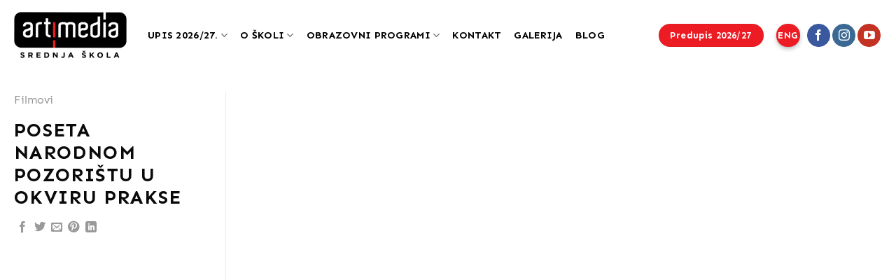

--- FILE ---
content_type: text/html; charset=UTF-8
request_url: https://www.artimedia.edu.rs/featured_item/poseta-narodnom-pozoristu-u-okviru-prakse/
body_size: 18414
content:
<!DOCTYPE html>
<html lang="sr-RS" class="loading-site no-js">
<head>
	<meta charset="UTF-8" />
	<link rel="profile" href="https://gmpg.org/xfn/11" />
	<link rel="pingback" href="https://www.artimedia.edu.rs/xmlrpc.php" />

	<script>(function(html){html.className = html.className.replace(/\bno-js\b/,'js')})(document.documentElement);</script>
<meta name='robots' content='index, follow, max-image-preview:large, max-snippet:-1, max-video-preview:-1' />
<meta name="viewport" content="width=device-width, initial-scale=1" />
	<!-- This site is optimized with the Yoast SEO plugin v24.3 - https://yoast.com/wordpress/plugins/seo/ -->
	<title>Poseta Narodnom pozorištu u okviru prakse - Artimedia</title>
	<meta name="description" content="Praksa je neizostavan deo nastave u Artimediji! Pogledajte posetu naših učenika Narodnom pozorištu u okviru prakse!" />
	<link rel="canonical" href="https://www.artimedia.edu.rs/featured_item/poseta-narodnom-pozoristu-u-okviru-prakse/" />
	<meta property="og:locale" content="sr_RS" />
	<meta property="og:type" content="article" />
	<meta property="og:title" content="Poseta Narodnom pozorištu u okviru prakse - Artimedia" />
	<meta property="og:description" content="Praksa je neizostavan deo nastave u Artimediji! Pogledajte posetu naših učenika Narodnom pozorištu u okviru prakse!" />
	<meta property="og:url" content="https://www.artimedia.edu.rs/featured_item/poseta-narodnom-pozoristu-u-okviru-prakse/" />
	<meta property="og:site_name" content="Artimedia" />
	<meta property="article:publisher" content="https://www.facebook.com/srednjaskolaartimedia" />
	<meta property="article:modified_time" content="2024-02-08T14:42:04+00:00" />
	<meta property="og:image" content="https://www.artimedia.edu.rs/wp-content/uploads/2023/09/pozoriste.jpg" />
	<meta property="og:image:width" content="1920" />
	<meta property="og:image:height" content="1080" />
	<meta property="og:image:type" content="image/jpeg" />
	<meta name="twitter:card" content="summary_large_image" />
	<meta name="twitter:label1" content="Procenjeno vreme čitanja" />
	<meta name="twitter:data1" content="1 minut" />
	<script type="application/ld+json" class="yoast-schema-graph">{"@context":"https://schema.org","@graph":[{"@type":"WebPage","@id":"https://www.artimedia.edu.rs/featured_item/poseta-narodnom-pozoristu-u-okviru-prakse/","url":"https://www.artimedia.edu.rs/featured_item/poseta-narodnom-pozoristu-u-okviru-prakse/","name":"Poseta Narodnom pozorištu u okviru prakse - Artimedia","isPartOf":{"@id":"https://www.artimedia.edu.rs/#website"},"primaryImageOfPage":{"@id":"https://www.artimedia.edu.rs/featured_item/poseta-narodnom-pozoristu-u-okviru-prakse/#primaryimage"},"image":{"@id":"https://www.artimedia.edu.rs/featured_item/poseta-narodnom-pozoristu-u-okviru-prakse/#primaryimage"},"thumbnailUrl":"https://www.artimedia.edu.rs/wp-content/uploads/2023/09/pozoriste.jpg","datePublished":"2023-09-24T11:29:16+00:00","dateModified":"2024-02-08T14:42:04+00:00","description":"Praksa je neizostavan deo nastave u Artimediji! Pogledajte posetu naših učenika Narodnom pozorištu u okviru prakse!","breadcrumb":{"@id":"https://www.artimedia.edu.rs/featured_item/poseta-narodnom-pozoristu-u-okviru-prakse/#breadcrumb"},"inLanguage":"sr-RS","potentialAction":[{"@type":"ReadAction","target":["https://www.artimedia.edu.rs/featured_item/poseta-narodnom-pozoristu-u-okviru-prakse/"]}]},{"@type":"ImageObject","inLanguage":"sr-RS","@id":"https://www.artimedia.edu.rs/featured_item/poseta-narodnom-pozoristu-u-okviru-prakse/#primaryimage","url":"https://www.artimedia.edu.rs/wp-content/uploads/2023/09/pozoriste.jpg","contentUrl":"https://www.artimedia.edu.rs/wp-content/uploads/2023/09/pozoriste.jpg","width":1920,"height":1080,"caption":"pozoriste.jpg"},{"@type":"BreadcrumbList","@id":"https://www.artimedia.edu.rs/featured_item/poseta-narodnom-pozoristu-u-okviru-prakse/#breadcrumb","itemListElement":[{"@type":"ListItem","position":1,"name":"Početna","item":"https://www.artimedia.edu.rs/"},{"@type":"ListItem","position":2,"name":"Portfolio","item":"https://www.artimedia.edu.rs/featured_item/"},{"@type":"ListItem","position":3,"name":"Poseta Narodnom pozorištu u okviru prakse"}]},{"@type":"WebSite","@id":"https://www.artimedia.edu.rs/#website","url":"https://www.artimedia.edu.rs/","name":"Artimedia","description":"Četvorogodišnja srednja škola verifikovana od strane Ministarstva prosvete, nauke i tehnološkog razvoja Republike Srbije","potentialAction":[{"@type":"SearchAction","target":{"@type":"EntryPoint","urlTemplate":"https://www.artimedia.edu.rs/?s={search_term_string}"},"query-input":{"@type":"PropertyValueSpecification","valueRequired":true,"valueName":"search_term_string"}}],"inLanguage":"sr-RS"}]}</script>
	<!-- / Yoast SEO plugin. -->


<link rel='prefetch' href='https://www.artimedia.edu.rs/wp-content/themes/flatsome/assets/js/flatsome.js?ver=039f9485eef603e7c53a' />
<link rel='prefetch' href='https://www.artimedia.edu.rs/wp-content/themes/flatsome/assets/js/chunk.slider.js?ver=3.18.1' />
<link rel='prefetch' href='https://www.artimedia.edu.rs/wp-content/themes/flatsome/assets/js/chunk.popups.js?ver=3.18.1' />
<link rel='prefetch' href='https://www.artimedia.edu.rs/wp-content/themes/flatsome/assets/js/chunk.tooltips.js?ver=3.18.1' />
<link rel="alternate" type="application/rss+xml" title="Artimedia &raquo; dovod" href="https://www.artimedia.edu.rs/feed/" />
<link rel="alternate" type="application/rss+xml" title="Artimedia &raquo; dovod komentara" href="https://www.artimedia.edu.rs/comments/feed/" />
<script type="text/javascript">
/* <![CDATA[ */
window._wpemojiSettings = {"baseUrl":"https:\/\/s.w.org\/images\/core\/emoji\/15.0.3\/72x72\/","ext":".png","svgUrl":"https:\/\/s.w.org\/images\/core\/emoji\/15.0.3\/svg\/","svgExt":".svg","source":{"concatemoji":"https:\/\/www.artimedia.edu.rs\/wp-includes\/js\/wp-emoji-release.min.js?ver=6.5.7"}};
/*! This file is auto-generated */
!function(i,n){var o,s,e;function c(e){try{var t={supportTests:e,timestamp:(new Date).valueOf()};sessionStorage.setItem(o,JSON.stringify(t))}catch(e){}}function p(e,t,n){e.clearRect(0,0,e.canvas.width,e.canvas.height),e.fillText(t,0,0);var t=new Uint32Array(e.getImageData(0,0,e.canvas.width,e.canvas.height).data),r=(e.clearRect(0,0,e.canvas.width,e.canvas.height),e.fillText(n,0,0),new Uint32Array(e.getImageData(0,0,e.canvas.width,e.canvas.height).data));return t.every(function(e,t){return e===r[t]})}function u(e,t,n){switch(t){case"flag":return n(e,"\ud83c\udff3\ufe0f\u200d\u26a7\ufe0f","\ud83c\udff3\ufe0f\u200b\u26a7\ufe0f")?!1:!n(e,"\ud83c\uddfa\ud83c\uddf3","\ud83c\uddfa\u200b\ud83c\uddf3")&&!n(e,"\ud83c\udff4\udb40\udc67\udb40\udc62\udb40\udc65\udb40\udc6e\udb40\udc67\udb40\udc7f","\ud83c\udff4\u200b\udb40\udc67\u200b\udb40\udc62\u200b\udb40\udc65\u200b\udb40\udc6e\u200b\udb40\udc67\u200b\udb40\udc7f");case"emoji":return!n(e,"\ud83d\udc26\u200d\u2b1b","\ud83d\udc26\u200b\u2b1b")}return!1}function f(e,t,n){var r="undefined"!=typeof WorkerGlobalScope&&self instanceof WorkerGlobalScope?new OffscreenCanvas(300,150):i.createElement("canvas"),a=r.getContext("2d",{willReadFrequently:!0}),o=(a.textBaseline="top",a.font="600 32px Arial",{});return e.forEach(function(e){o[e]=t(a,e,n)}),o}function t(e){var t=i.createElement("script");t.src=e,t.defer=!0,i.head.appendChild(t)}"undefined"!=typeof Promise&&(o="wpEmojiSettingsSupports",s=["flag","emoji"],n.supports={everything:!0,everythingExceptFlag:!0},e=new Promise(function(e){i.addEventListener("DOMContentLoaded",e,{once:!0})}),new Promise(function(t){var n=function(){try{var e=JSON.parse(sessionStorage.getItem(o));if("object"==typeof e&&"number"==typeof e.timestamp&&(new Date).valueOf()<e.timestamp+604800&&"object"==typeof e.supportTests)return e.supportTests}catch(e){}return null}();if(!n){if("undefined"!=typeof Worker&&"undefined"!=typeof OffscreenCanvas&&"undefined"!=typeof URL&&URL.createObjectURL&&"undefined"!=typeof Blob)try{var e="postMessage("+f.toString()+"("+[JSON.stringify(s),u.toString(),p.toString()].join(",")+"));",r=new Blob([e],{type:"text/javascript"}),a=new Worker(URL.createObjectURL(r),{name:"wpTestEmojiSupports"});return void(a.onmessage=function(e){c(n=e.data),a.terminate(),t(n)})}catch(e){}c(n=f(s,u,p))}t(n)}).then(function(e){for(var t in e)n.supports[t]=e[t],n.supports.everything=n.supports.everything&&n.supports[t],"flag"!==t&&(n.supports.everythingExceptFlag=n.supports.everythingExceptFlag&&n.supports[t]);n.supports.everythingExceptFlag=n.supports.everythingExceptFlag&&!n.supports.flag,n.DOMReady=!1,n.readyCallback=function(){n.DOMReady=!0}}).then(function(){return e}).then(function(){var e;n.supports.everything||(n.readyCallback(),(e=n.source||{}).concatemoji?t(e.concatemoji):e.wpemoji&&e.twemoji&&(t(e.twemoji),t(e.wpemoji)))}))}((window,document),window._wpemojiSettings);
/* ]]> */
</script>
<style id='cf-frontend-style-inline-css' type='text/css'>
@font-face {
	font-family: 'Caveat';
	font-style: normal;
	font-weight: 400;
	font-display: fallback;
	src: url('https://www.artimedia.edu.rs/wp-content/bcf-fonts/Caveat/caveat-400-normal0.woff2') format('woff2'),
		url('https://www.artimedia.edu.rs/wp-content/bcf-fonts/Caveat/caveat-400-normal1.woff2') format('woff2'),
		url('https://www.artimedia.edu.rs/wp-content/bcf-fonts/Caveat/caveat-400-normal2.woff2') format('woff2'),
		url('https://www.artimedia.edu.rs/wp-content/bcf-fonts/Caveat/caveat-400-normal3.woff2') format('woff2');
}
@font-face {
	font-family: 'Caveat';
	font-style: normal;
	font-weight: 500;
	font-display: fallback;
	src: url('https://www.artimedia.edu.rs/wp-content/bcf-fonts/Caveat/caveat-500-normal0.woff2') format('woff2'),
		url('https://www.artimedia.edu.rs/wp-content/bcf-fonts/Caveat/caveat-500-normal1.woff2') format('woff2'),
		url('https://www.artimedia.edu.rs/wp-content/bcf-fonts/Caveat/caveat-500-normal2.woff2') format('woff2'),
		url('https://www.artimedia.edu.rs/wp-content/bcf-fonts/Caveat/caveat-500-normal3.woff2') format('woff2');
}
@font-face {
	font-family: 'Caveat';
	font-style: normal;
	font-weight: 600;
	font-display: fallback;
	src: url('https://www.artimedia.edu.rs/wp-content/bcf-fonts/Caveat/caveat-600-normal0.woff2') format('woff2'),
		url('https://www.artimedia.edu.rs/wp-content/bcf-fonts/Caveat/caveat-600-normal1.woff2') format('woff2'),
		url('https://www.artimedia.edu.rs/wp-content/bcf-fonts/Caveat/caveat-600-normal2.woff2') format('woff2'),
		url('https://www.artimedia.edu.rs/wp-content/bcf-fonts/Caveat/caveat-600-normal3.woff2') format('woff2');
}
@font-face {
	font-family: 'Caveat';
	font-style: normal;
	font-weight: 700;
	font-display: fallback;
	src: url('https://www.artimedia.edu.rs/wp-content/bcf-fonts/Caveat/caveat-700-normal0.woff2') format('woff2'),
		url('https://www.artimedia.edu.rs/wp-content/bcf-fonts/Caveat/caveat-700-normal1.woff2') format('woff2'),
		url('https://www.artimedia.edu.rs/wp-content/bcf-fonts/Caveat/caveat-700-normal2.woff2') format('woff2'),
		url('https://www.artimedia.edu.rs/wp-content/bcf-fonts/Caveat/caveat-700-normal3.woff2') format('woff2');
}
@font-face {
	font-family: 'Sen';
	font-weight: 700;
	src: url('https://www.artimedia.edu.rs/wp-content/uploads/2023/12/Sen-Bold.ttf') format('truetype');
}
@font-face {
	font-family: 'Sen';
	font-weight: 800;
	src: url('https://www.artimedia.edu.rs/wp-content/uploads/2023/12/Sen-ExtraBold.ttf') format('truetype');
}
@font-face {
	font-family: 'Sen';
	font-weight: 500;
	src: url('https://www.artimedia.edu.rs/wp-content/uploads/2023/12/Sen-Medium.ttf') format('truetype');
}
@font-face {
	font-family: 'Sen';
	font-weight: 400;
	src: url('https://www.artimedia.edu.rs/wp-content/uploads/2023/12/Sen-Regular.ttf') format('truetype');
}
@font-face {
	font-family: 'Sen';
	font-weight: 600;
	src: url('https://www.artimedia.edu.rs/wp-content/uploads/2023/12/Sen-SemiBold.ttf') format('truetype');
}
</style>
<style id='wp-emoji-styles-inline-css' type='text/css'>

	img.wp-smiley, img.emoji {
		display: inline !important;
		border: none !important;
		box-shadow: none !important;
		height: 1em !important;
		width: 1em !important;
		margin: 0 0.07em !important;
		vertical-align: -0.1em !important;
		background: none !important;
		padding: 0 !important;
	}
</style>
<style id='wp-block-library-inline-css' type='text/css'>
:root{--wp-admin-theme-color:#007cba;--wp-admin-theme-color--rgb:0,124,186;--wp-admin-theme-color-darker-10:#006ba1;--wp-admin-theme-color-darker-10--rgb:0,107,161;--wp-admin-theme-color-darker-20:#005a87;--wp-admin-theme-color-darker-20--rgb:0,90,135;--wp-admin-border-width-focus:2px;--wp-block-synced-color:#7a00df;--wp-block-synced-color--rgb:122,0,223;--wp-bound-block-color:#9747ff}@media (min-resolution:192dpi){:root{--wp-admin-border-width-focus:1.5px}}.wp-element-button{cursor:pointer}:root{--wp--preset--font-size--normal:16px;--wp--preset--font-size--huge:42px}:root .has-very-light-gray-background-color{background-color:#eee}:root .has-very-dark-gray-background-color{background-color:#313131}:root .has-very-light-gray-color{color:#eee}:root .has-very-dark-gray-color{color:#313131}:root .has-vivid-green-cyan-to-vivid-cyan-blue-gradient-background{background:linear-gradient(135deg,#00d084,#0693e3)}:root .has-purple-crush-gradient-background{background:linear-gradient(135deg,#34e2e4,#4721fb 50%,#ab1dfe)}:root .has-hazy-dawn-gradient-background{background:linear-gradient(135deg,#faaca8,#dad0ec)}:root .has-subdued-olive-gradient-background{background:linear-gradient(135deg,#fafae1,#67a671)}:root .has-atomic-cream-gradient-background{background:linear-gradient(135deg,#fdd79a,#004a59)}:root .has-nightshade-gradient-background{background:linear-gradient(135deg,#330968,#31cdcf)}:root .has-midnight-gradient-background{background:linear-gradient(135deg,#020381,#2874fc)}.has-regular-font-size{font-size:1em}.has-larger-font-size{font-size:2.625em}.has-normal-font-size{font-size:var(--wp--preset--font-size--normal)}.has-huge-font-size{font-size:var(--wp--preset--font-size--huge)}.has-text-align-center{text-align:center}.has-text-align-left{text-align:left}.has-text-align-right{text-align:right}#end-resizable-editor-section{display:none}.aligncenter{clear:both}.items-justified-left{justify-content:flex-start}.items-justified-center{justify-content:center}.items-justified-right{justify-content:flex-end}.items-justified-space-between{justify-content:space-between}.screen-reader-text{border:0;clip:rect(1px,1px,1px,1px);-webkit-clip-path:inset(50%);clip-path:inset(50%);height:1px;margin:-1px;overflow:hidden;padding:0;position:absolute;width:1px;word-wrap:normal!important}.screen-reader-text:focus{background-color:#ddd;clip:auto!important;-webkit-clip-path:none;clip-path:none;color:#444;display:block;font-size:1em;height:auto;left:5px;line-height:normal;padding:15px 23px 14px;text-decoration:none;top:5px;width:auto;z-index:100000}html :where(.has-border-color){border-style:solid}html :where([style*=border-top-color]){border-top-style:solid}html :where([style*=border-right-color]){border-right-style:solid}html :where([style*=border-bottom-color]){border-bottom-style:solid}html :where([style*=border-left-color]){border-left-style:solid}html :where([style*=border-width]){border-style:solid}html :where([style*=border-top-width]){border-top-style:solid}html :where([style*=border-right-width]){border-right-style:solid}html :where([style*=border-bottom-width]){border-bottom-style:solid}html :where([style*=border-left-width]){border-left-style:solid}html :where(img[class*=wp-image-]){height:auto;max-width:100%}:where(figure){margin:0 0 1em}html :where(.is-position-sticky){--wp-admin--admin-bar--position-offset:var(--wp-admin--admin-bar--height,0px)}@media screen and (max-width:600px){html :where(.is-position-sticky){--wp-admin--admin-bar--position-offset:0px}}
</style>
<link rel='stylesheet' id='contact-form-7-css' href='https://www.artimedia.edu.rs/wp-content/plugins/contact-form-7/includes/css/styles.css?ver=5.9.8' type='text/css' media='all' />
<link rel='stylesheet' id='local-google-fonts-css' href='https://www.artimedia.edu.rs/wp-content/bcf-fonts/local-fonts.css' type='text/css' media='all' />
<link rel='stylesheet' id='uaf_client_css-css' href='https://www.artimedia.edu.rs/wp-content/uploads/useanyfont/uaf.css?ver=1766497326' type='text/css' media='all' />
<link rel='stylesheet' id='flatsome-main-css' href='https://www.artimedia.edu.rs/wp-content/themes/flatsome/assets/css/flatsome.css?ver=3.18.1' type='text/css' media='all' />
<style id='flatsome-main-inline-css' type='text/css'>
@font-face {
				font-family: "fl-icons";
				font-display: block;
				src: url(https://www.artimedia.edu.rs/wp-content/themes/flatsome/assets/css/icons/fl-icons.eot?v=3.18.1);
				src:
					url(https://www.artimedia.edu.rs/wp-content/themes/flatsome/assets/css/icons/fl-icons.eot#iefix?v=3.18.1) format("embedded-opentype"),
					url(https://www.artimedia.edu.rs/wp-content/themes/flatsome/assets/css/icons/fl-icons.woff2?v=3.18.1) format("woff2"),
					url(https://www.artimedia.edu.rs/wp-content/themes/flatsome/assets/css/icons/fl-icons.ttf?v=3.18.1) format("truetype"),
					url(https://www.artimedia.edu.rs/wp-content/themes/flatsome/assets/css/icons/fl-icons.woff?v=3.18.1) format("woff"),
					url(https://www.artimedia.edu.rs/wp-content/themes/flatsome/assets/css/icons/fl-icons.svg?v=3.18.1#fl-icons) format("svg");
			}
</style>
<link rel='stylesheet' id='flatsome-style-css' href='https://www.artimedia.edu.rs/wp-content/themes/flatsome/style.css?ver=3.18.1' type='text/css' media='all' />
<script type="text/javascript" src="https://www.artimedia.edu.rs/wp-includes/js/jquery/jquery.min.js?ver=3.7.1" id="jquery-core-js"></script>
<script type="text/javascript" src="https://www.artimedia.edu.rs/wp-includes/js/jquery/jquery-migrate.min.js?ver=3.4.1" id="jquery-migrate-js"></script>
<link rel="https://api.w.org/" href="https://www.artimedia.edu.rs/wp-json/" /><link rel="EditURI" type="application/rsd+xml" title="RSD" href="https://www.artimedia.edu.rs/xmlrpc.php?rsd" />
<meta name="generator" content="WordPress 6.5.7" />
<link rel='shortlink' href='https://www.artimedia.edu.rs/?p=14898' />
<link rel="alternate" type="application/json+oembed" href="https://www.artimedia.edu.rs/wp-json/oembed/1.0/embed?url=https%3A%2F%2Fwww.artimedia.edu.rs%2Ffeatured_item%2Fposeta-narodnom-pozoristu-u-okviru-prakse%2F" />
<link rel="alternate" type="text/xml+oembed" href="https://www.artimedia.edu.rs/wp-json/oembed/1.0/embed?url=https%3A%2F%2Fwww.artimedia.edu.rs%2Ffeatured_item%2Fposeta-narodnom-pozoristu-u-okviru-prakse%2F&#038;format=xml" />
<style>.bg{opacity: 0; transition: opacity 1s; -webkit-transition: opacity 1s;} .bg-loaded{opacity: 1;}</style><!-- Google Tag Manager -->
<script>(function(w,d,s,l,i){w[l]=w[l]||[];w[l].push({'gtm.start':
new Date().getTime(),event:'gtm.js'});var f=d.getElementsByTagName(s)[0],
j=d.createElement(s),dl=l!='dataLayer'?'&l='+l:'';j.async=true;j.src=
'https://www.googletagmanager.com/gtm.js?id='+i+dl;f.parentNode.insertBefore(j,f);
})(window,document,'script','dataLayer','GTM-KJX3JTW');</script>
<!-- End Google Tag Manager -->

<!-- Google tag (gtag.js) -->
<script async src="https://www.googletagmanager.com/gtag/js?id=AW-609671901"></script>
<script>
  window.dataLayer = window.dataLayer || [];
  function gtag(){dataLayer.push(arguments);}
  gtag('js', new Date());

  gtag('config', 'AW-609671901');
</script>

<link href="https://fonts.googleapis.com/css?family=Sen:400,700,800&display=swap&subset=latin-ext" rel="stylesheet">
<!-- Global site tag (gtag.js) - Google Analytics -->
<script async src="https://www.googletagmanager.com/gtag/js?id=UA-172951815-1"></script>
<script>
  window.dataLayer = window.dataLayer || [];
  function gtag(){dataLayer.push(arguments);}
  gtag('js', new Date());

  gtag('config', 'UA-172951815-1');
</script>

<meta name="facebook-domain-verification" content="yz6m3816gbvha1ef0xkntadoxau6ve" />

<!-- Meta Pixel Code -->
<script>
!function(f,b,e,v,n,t,s)
{if(f.fbq)return;n=f.fbq=function(){n.callMethod?
n.callMethod.apply(n,arguments):n.queue.push(arguments)};
if(!f._fbq)f._fbq=n;n.push=n;n.loaded=!0;n.version='2.0';
n.queue=[];t=b.createElement(e);t.async=!0;
t.src=v;s=b.getElementsByTagName(e)[0];
s.parentNode.insertBefore(t,s)}(window, document,'script',
'https://connect.facebook.net/en_US/fbevents.js');
fbq('init', '1545365879692507');
fbq('track', 'PageView');
</script>
<noscript><img height="1" width="1" style="display:none"
src="https://www.facebook.com/tr?id=1545365879692507&ev=PageView&noscript=1"
/></noscript>
<!-- End Meta Pixel Code -->
<style id='wp-fonts-local' type='text/css'>
@font-face{font-family:sen;font-style:normal;font-weight:400;font-display:fallback;src:url('https://www.artimedia.edu.rs/wp-content/uploads/useanyfont/200406122933Sen.woff2') format('woff2');}
</style>
<link rel="icon" href="https://www.artimedia.edu.rs/wp-content/uploads/2020/06/cropped-fav-1-32x32.png" sizes="32x32" />
<link rel="icon" href="https://www.artimedia.edu.rs/wp-content/uploads/2020/06/cropped-fav-1-192x192.png" sizes="192x192" />
<link rel="apple-touch-icon" href="https://www.artimedia.edu.rs/wp-content/uploads/2020/06/cropped-fav-1-180x180.png" />
<meta name="msapplication-TileImage" content="https://www.artimedia.edu.rs/wp-content/uploads/2020/06/cropped-fav-1-270x270.png" />
<style id="custom-css" type="text/css">:root {--primary-color: #ed1c24;--fs-color-primary: #ed1c24;--fs-color-secondary: #000000;--fs-color-success: #ffffff;--fs-color-alert: #ed1c24;--fs-experimental-link-color: #848484;--fs-experimental-link-color-hover: #000000;}.tooltipster-base {--tooltip-color: #fff;--tooltip-bg-color: #000;}.off-canvas-right .mfp-content, .off-canvas-left .mfp-content {--drawer-width: 300px;}.container-width, .full-width .ubermenu-nav, .container, .row{max-width: 1270px}.row.row-collapse{max-width: 1240px}.row.row-small{max-width: 1262.5px}.row.row-large{max-width: 1300px}.header-main{height: 100px}#logo img{max-height: 100px}#logo{width:161px;}#logo img{padding:10px 0;}.header-top{min-height: 30px}.transparent .header-main{height: 100px}.transparent #logo img{max-height: 100px}.has-transparent + .page-title:first-of-type,.has-transparent + #main > .page-title,.has-transparent + #main > div > .page-title,.has-transparent + #main .page-header-wrapper:first-of-type .page-title{padding-top: 100px;}.header.show-on-scroll,.stuck .header-main{height:70px!important}.stuck #logo img{max-height: 70px!important}.header-bg-color {background-color: rgba(255,255,255,0.9)}.header-bottom {background-color: #f1f1f1}.header-main .nav > li > a{line-height: 16px }.stuck .header-main .nav > li > a{line-height: 50px }@media (max-width: 549px) {.header-main{height: 70px}#logo img{max-height: 70px}}.main-menu-overlay{background-color: #000000}.nav-dropdown-has-arrow.nav-dropdown-has-border li.has-dropdown:before{border-bottom-color: rgba(255,255,255,0);}.nav .nav-dropdown{border-color: rgba(255,255,255,0) }.nav-dropdown{border-radius:15px}.nav-dropdown{font-size:100%}.nav-dropdown-has-arrow li.has-dropdown:after{border-bottom-color: rgba(255,255,255,0.95);}.nav .nav-dropdown{background-color: rgba(255,255,255,0.95)}body{color: #000000}h1,h2,h3,h4,h5,h6,.heading-font{color: #0a0a0a;}body{font-size: 100%;}@media screen and (max-width: 549px){body{font-size: 100%;}}body{font-family: sen, sans-serif;}body {font-weight: 400;font-style: normal;}.nav > li > a {font-family: sen, sans-serif;}.mobile-sidebar-levels-2 .nav > li > ul > li > a {font-family: sen, sans-serif;}.nav > li > a,.mobile-sidebar-levels-2 .nav > li > ul > li > a {font-weight: 700;font-style: normal;}h1,h2,h3,h4,h5,h6,.heading-font, .off-canvas-center .nav-sidebar.nav-vertical > li > a{font-family: sen, sans-serif;}h1,h2,h3,h4,h5,h6,.heading-font,.banner h1,.banner h2 {font-weight: 700;font-style: normal;}.alt-font{font-family: Caveat, sans-serif;}.alt-font {font-weight: 700!important;font-style: normal!important;}.breadcrumbs{text-transform: none;}button,.button{text-transform: none;}.section-title span{text-transform: none;}h3.widget-title,span.widget-title{text-transform: none;}.header:not(.transparent) .header-nav-main.nav > li > a {color: #000000;}.header:not(.transparent) .header-nav-main.nav > li > a:hover,.header:not(.transparent) .header-nav-main.nav > li.active > a,.header:not(.transparent) .header-nav-main.nav > li.current > a,.header:not(.transparent) .header-nav-main.nav > li > a.active,.header:not(.transparent) .header-nav-main.nav > li > a.current{color: #000000;}.header-nav-main.nav-line-bottom > li > a:before,.header-nav-main.nav-line-grow > li > a:before,.header-nav-main.nav-line > li > a:before,.header-nav-main.nav-box > li > a:hover,.header-nav-main.nav-box > li.active > a,.header-nav-main.nav-pills > li > a:hover,.header-nav-main.nav-pills > li.active > a{color:#FFF!important;background-color: #000000;}.is-divider{background-color: #ed1c24;}.header-main .social-icons,.header-main .cart-icon strong,.header-main .menu-title,.header-main .header-button > .button.is-outline,.header-main .nav > li > a > i:not(.icon-angle-down){color: #ed1c24!important;}.header-main .header-button > .button.is-outline,.header-main .cart-icon strong:after,.header-main .cart-icon strong{border-color: #ed1c24!important;}.header-main .header-button > .button:not(.is-outline){background-color: #ed1c24!important;}.header-main .current-dropdown .cart-icon strong,.header-main .header-button > .button:hover,.header-main .header-button > .button:hover i,.header-main .header-button > .button:hover span{color:#FFF!important;}.header-main .menu-title:hover,.header-main .social-icons a:hover,.header-main .header-button > .button.is-outline:hover,.header-main .nav > li > a:hover > i:not(.icon-angle-down){color: #000000!important;}.header-main .current-dropdown .cart-icon strong,.header-main .header-button > .button:hover{background-color: #000000!important;}.header-main .current-dropdown .cart-icon strong:after,.header-main .current-dropdown .cart-icon strong,.header-main .header-button > .button:hover{border-color: #000000!important;}.footer-1{background-color: #ed1c24}.footer-2{background-color: #000000}.absolute-footer, html{background-color: #000000}.nav-vertical-fly-out > li + li {border-top-width: 1px; border-top-style: solid;}/* Custom CSS */body{font-family:"Sen,sans-serif}.nav > li > a {font-family:"Sen", sans-serif;}h1,h2,h3,h4,h5,h6, .heading-font{font-family: "Sen", sans-serif;}.alt-font{font-family: "Caveat";}blockquote {font-family: font-family: "Caveat" !important;}.label-new.menu-item > a:after{content:"New";}.label-hot.menu-item > a:after{content:"Hot";}.label-sale.menu-item > a:after{content:"Sale";}.label-popular.menu-item > a:after{content:"Popular";}</style>		<style type="text/css" id="wp-custom-css">
			.grecaptcha-badge {
    visibility: hidden; /* Hide the badge */
}

@media (prefers-reduced-motion: no-preference) {
    .grecaptcha-badge {
        position: absolute;
        left: -9999px; /* Move it off-screen */
    }
}
span.wpcf7-list-item { display: block; }

/* Light gray background for every second question */
.quiz-gray-background {
  background-color: #f0f0f0; /* Light gray */
  padding: 15px;
  margin-bottom: 15px;
}

/* Separator line */
.quiz-separator-line {
  border: none;
  border-top: 2px solid #f0f0f0;
  margin: 20px 0;
}

/* General question styling for spacing */
.wpcf7-form h3 {
  margin-top: 15px;
}

.wpcf7-form label {
  display: block;
  margin-bottom: 5px;
}

.wpcf7-form p {
  margin-bottom: 15px;
}
/* Style for placing email, name, and phone fields on the same line */
.quiz-input-row {
  display: flex;
  gap: 10px; /* Space between input fields */
  flex-wrap: wrap; /* Allows wrapping on smaller screens */
}

.quiz-input-row p {
  flex: 1;
  margin: 0;
}

/* General input field styling */
.wpcf7-form input[type="email"],
.wpcf7-form input[type="text"],
.wpcf7-form input[type="tel"] {
  width: 100%;
  padding: 8px;
  box-sizing: border-box; /* Ensures padding doesn't affect width */
  font-size: 16px;
  border: 1px solid #ccc;
  border-radius: 5px;
}

/* General paragraph styling */
.wpcf7-form p {
  margin-bottom: 15px;
}

/* Media query for mobile devices */
@media screen and (max-width: 768px) {
  .quiz-input-row {
    flex-direction: column; /* Stack input fields vertically on small screens */
  }
}
/* Center the submit button */
.wpcf7-form input[type="submit"] {
  display: block;
  margin: 0 auto; /* This centers the button horizontally */
  padding: 10px 20px;
  background: linear-gradient(135deg, #ffa001, #ca43a9, #9e01ff); /* Diagonal gradient */
  color: #fff;
  border: none;
  border-radius: 5px;
  cursor: pointer;
  font-size: 16px;
  text-align: center;
	transition: background-color 0.3s ease-in-out; /* Smooth transition */
}
input.wpcf7-submit:hover {
  background-color: #ffa001; /* Changes to yellow on hover */
}		</style>
		<style id="kirki-inline-styles">/* cyrillic-ext */
@font-face {
  font-family: 'Caveat';
  font-style: normal;
  font-weight: 700;
  font-display: swap;
  src: url(https://www.artimedia.edu.rs/wp-content/fonts/caveat/font) format('woff');
  unicode-range: U+0460-052F, U+1C80-1C8A, U+20B4, U+2DE0-2DFF, U+A640-A69F, U+FE2E-FE2F;
}
/* cyrillic */
@font-face {
  font-family: 'Caveat';
  font-style: normal;
  font-weight: 700;
  font-display: swap;
  src: url(https://www.artimedia.edu.rs/wp-content/fonts/caveat/font) format('woff');
  unicode-range: U+0301, U+0400-045F, U+0490-0491, U+04B0-04B1, U+2116;
}
/* latin-ext */
@font-face {
  font-family: 'Caveat';
  font-style: normal;
  font-weight: 700;
  font-display: swap;
  src: url(https://www.artimedia.edu.rs/wp-content/fonts/caveat/font) format('woff');
  unicode-range: U+0100-02BA, U+02BD-02C5, U+02C7-02CC, U+02CE-02D7, U+02DD-02FF, U+0304, U+0308, U+0329, U+1D00-1DBF, U+1E00-1E9F, U+1EF2-1EFF, U+2020, U+20A0-20AB, U+20AD-20C0, U+2113, U+2C60-2C7F, U+A720-A7FF;
}
/* latin */
@font-face {
  font-family: 'Caveat';
  font-style: normal;
  font-weight: 700;
  font-display: swap;
  src: url(https://www.artimedia.edu.rs/wp-content/fonts/caveat/font) format('woff');
  unicode-range: U+0000-00FF, U+0131, U+0152-0153, U+02BB-02BC, U+02C6, U+02DA, U+02DC, U+0304, U+0308, U+0329, U+2000-206F, U+20AC, U+2122, U+2191, U+2193, U+2212, U+2215, U+FEFF, U+FFFD;
}</style></head>

<body data-rsssl=1 class="featured_item-template-default single single-featured_item postid-14898 lightbox nav-dropdown-has-arrow nav-dropdown-has-shadow nav-dropdown-has-border featured-item-category-filmovi">

<!-- Google Tag Manager (noscript) -->
<noscript><iframe src="https://www.googletagmanager.com/ns.html?id=GTM-KJX3JTW"
height="0" width="0" style="display:none;visibility:hidden"></iframe></noscript>
<!-- End Google Tag Manager (noscript) -->

<a class="skip-link screen-reader-text" href="#main">Preskoči na sadržaj</a>

<div id="wrapper">

	
	<header id="header" class="header has-sticky sticky-jump">
		<div class="header-wrapper">
			<div id="masthead" class="header-main has-sticky-logo">
      <div class="header-inner flex-row container logo-left medium-logo-center" role="navigation">

          <!-- Logo -->
          <div id="logo" class="flex-col logo">
            
<!-- Header logo -->
<a href="https://www.artimedia.edu.rs/" title="Artimedia - Četvorogodišnja srednja škola verifikovana od strane Ministarstva prosvete, nauke i tehnološkog razvoja Republike Srbije" rel="home">
		<img width="1020" height="418" src="https://www.artimedia.edu.rs/wp-content/uploads/2020/06/artimedia-1-1024x420.png" class="header-logo-sticky" alt="Artimedia"/><img width="1020" height="418" src="https://www.artimedia.edu.rs/wp-content/uploads/2020/06/artimedia-1-1024x420.png" class="header_logo header-logo" alt="Artimedia"/><img  width="1020" height="418" src="https://www.artimedia.edu.rs/wp-content/uploads/2021/06/artimedia-d-1024x420.png" class="header-logo-dark" alt="Artimedia"/></a>
          </div>

          <!-- Mobile Left Elements -->
          <div class="flex-col show-for-medium flex-left">
            <ul class="mobile-nav nav nav-left ">
              <li class="nav-icon has-icon">
  		<a href="#" data-open="#main-menu" data-pos="left" data-bg="main-menu-overlay" data-color="" class="is-small" aria-label="Menu" aria-controls="main-menu" aria-expanded="false">

		  <i class="icon-menu" ></i>
		  		</a>
	</li>
            </ul>
          </div>

          <!-- Left Elements -->
          <div class="flex-col hide-for-medium flex-left
            flex-grow">
            <ul class="header-nav header-nav-main nav nav-left  nav-size-medium nav-spacing-medium nav-uppercase" >
              <li id="menu-item-307" class="menu-item menu-item-type-post_type menu-item-object-page menu-item-has-children menu-item-307 menu-item-design-default has-dropdown"><a href="https://www.artimedia.edu.rs/upis/" class="nav-top-link" aria-expanded="false" aria-haspopup="menu">Upis 2026/27.<i class="icon-angle-down" ></i></a>
<ul class="sub-menu nav-dropdown nav-dropdown-simple">
	<li id="menu-item-461" class="menu-item menu-item-type-post_type menu-item-object-page menu-item-461"><a href="https://www.artimedia.edu.rs/upis/predupis/">Predupis</a></li>
	<li id="menu-item-3301" class="menu-item menu-item-type-post_type menu-item-object-page menu-item-3301"><a href="https://www.artimedia.edu.rs/upis/online-nastava/">Online nastava</a></li>
	<li id="menu-item-309" class="menu-item menu-item-type-post_type menu-item-object-page menu-item-309"><a href="https://www.artimedia.edu.rs/upis/izaberite-obrazovni-program/">Izaberite obrazovni program</a></li>
	<li id="menu-item-310" class="menu-item menu-item-type-post_type menu-item-object-page menu-item-310"><a href="https://www.artimedia.edu.rs/upis/prijemna-procedura-i-dokumentacija/">Prijemna procedura i dokumentacija</a></li>
	<li id="menu-item-314" class="menu-item menu-item-type-post_type menu-item-object-page menu-item-314"><a href="https://www.artimedia.edu.rs/upis/ugovor-o-skolovanju/">Ugovor o školovanju</a></li>
	<li id="menu-item-313" class="menu-item menu-item-type-post_type menu-item-object-page menu-item-313"><a href="https://www.artimedia.edu.rs/upis/subvencije-i-popusti/">Subvencije i popusti</a></li>
	<li id="menu-item-312" class="menu-item menu-item-type-post_type menu-item-object-page menu-item-312"><a href="https://www.artimedia.edu.rs/upis/skolarine/">Školarine</a></li>
	<li id="menu-item-308" class="menu-item menu-item-type-post_type menu-item-object-page menu-item-308"><a href="https://www.artimedia.edu.rs/upis/dodatne-usluge/">Dodatne usluge</a></li>
	<li id="menu-item-311" class="menu-item menu-item-type-post_type menu-item-object-page menu-item-311"><a href="https://www.artimedia.edu.rs/upis/prohodnost-na-fakultete/">Prohodnost na fakultete</a></li>
</ul>
</li>
<li id="menu-item-420" class="menu-item menu-item-type-post_type menu-item-object-page menu-item-has-children menu-item-420 menu-item-design-default has-dropdown"><a href="https://www.artimedia.edu.rs/o-skoli/" class="nav-top-link" aria-expanded="false" aria-haspopup="menu">O školi<i class="icon-angle-down" ></i></a>
<ul class="sub-menu nav-dropdown nav-dropdown-simple">
	<li id="menu-item-600" class="obrisati menu-item menu-item-type-custom menu-item-object-custom menu-item-has-children menu-item-600 nav-dropdown-col"><a href="#">#1</a>
	<ul class="sub-menu nav-column nav-dropdown-simple">
		<li id="menu-item-425" class="menu-item menu-item-type-post_type menu-item-object-page menu-item-425"><a href="https://www.artimedia.edu.rs/o-skoli/misija-i-vizija-osnivaca/">Misija i vizija osnivača</a></li>
		<li id="menu-item-428" class="menu-item menu-item-type-post_type menu-item-object-page menu-item-428"><a href="https://www.artimedia.edu.rs/o-skoli/rec-direktora/">Reč direktora</a></li>
		<li id="menu-item-433" class="menu-item menu-item-type-post_type menu-item-object-page menu-item-433"><a href="https://www.artimedia.edu.rs/o-skoli/vrednosti-koje-negujemo/">Vrednosti koje negujemo</a></li>
		<li id="menu-item-423" class="menu-item menu-item-type-post_type menu-item-object-page menu-item-423"><a href="https://www.artimedia.edu.rs/o-skoli/koncept-skole/">Koncept škole</a></li>
		<li id="menu-item-422" class="menu-item menu-item-type-post_type menu-item-object-page menu-item-422"><a href="https://www.artimedia.edu.rs/o-skoli/inovativnost-i-ekskluzivnost/">Inovativnost i ekskluzivnost</a></li>
		<li id="menu-item-595" class="menu-item menu-item-type-post_type menu-item-object-page menu-item-595"><a href="https://www.artimedia.edu.rs/o-skoli/kreativno-i-funkcionalno-obrazovanje/">Kreativno i funkcionalno obrazovanje</a></li>
	</ul>
</li>
	<li id="menu-item-601" class="obrisati menu-item menu-item-type-custom menu-item-object-custom menu-item-has-children menu-item-601 nav-dropdown-col"><a href="#">#2</a>
	<ul class="sub-menu nav-column nav-dropdown-simple">
		<li id="menu-item-421" class="menu-item menu-item-type-post_type menu-item-object-page menu-item-421"><a href="https://www.artimedia.edu.rs/o-skoli/dan-skole/">Dan škole</a></li>
		<li id="menu-item-429" class="menu-item menu-item-type-post_type menu-item-object-page menu-item-429"><a href="https://www.artimedia.edu.rs/o-skoli/skolski-prostor/">Školski prostor</a></li>
		<li id="menu-item-426" class="menu-item menu-item-type-post_type menu-item-object-page menu-item-426"><a href="https://www.artimedia.edu.rs/o-skoli/o-profesorima/">O profesorima</a></li>
		<li id="menu-item-427" class="menu-item menu-item-type-post_type menu-item-object-page menu-item-427"><a href="https://www.artimedia.edu.rs/o-skoli/o-ucenicima/">O učenicima</a></li>
		<li id="menu-item-597" class="menu-item menu-item-type-post_type menu-item-object-page menu-item-597"><a href="https://www.artimedia.edu.rs/o-skoli/uspesi-ucenika/">Uspesi učenika</a></li>
		<li id="menu-item-598" class="menu-item menu-item-type-post_type menu-item-object-page menu-item-598"><a href="https://www.artimedia.edu.rs/o-skoli/projekti/">Projekti</a></li>
	</ul>
</li>
	<li id="menu-item-602" class="obrisati menu-item menu-item-type-custom menu-item-object-custom menu-item-has-children menu-item-602 nav-dropdown-col"><a href="#">#3</a>
	<ul class="sub-menu nav-column nav-dropdown-simple">
		<li id="menu-item-424" class="menu-item menu-item-type-post_type menu-item-object-page menu-item-424"><a href="https://www.artimedia.edu.rs/o-skoli/mentorski-rad/">Mentorski rad</a></li>
		<li id="menu-item-431" class="menu-item menu-item-type-post_type menu-item-object-page menu-item-431"><a href="https://www.artimedia.edu.rs/o-skoli/tim-za-saradnju-sa-roditeljima/">Tim za saradnju sa roditeljima</a></li>
		<li id="menu-item-430" class="menu-item menu-item-type-post_type menu-item-object-page menu-item-430"><a href="https://www.artimedia.edu.rs/o-skoli/tim-za-podrsku-pri-odabiru-fakulteta/">Tim za podršku pri odabiru fakulteta</a></li>
		<li id="menu-item-432" class="menu-item menu-item-type-post_type menu-item-object-page menu-item-432"><a href="https://www.artimedia.edu.rs/o-skoli/tim-za-zastitu-ucenika-od-nasilja-zlostavljanja-i-zanemarivanja/">Tim za zaštitu učenika od nasilja, zlostavljanja i zanemarivanja</a></li>
		<li id="menu-item-16620" class="menu-item menu-item-type-post_type menu-item-object-page menu-item-16620"><a href="https://www.artimedia.edu.rs/o-skoli/skolska-akta/">Školska akta</a></li>
	</ul>
</li>
</ul>
</li>
<li id="menu-item-26" class="menu-item menu-item-type-post_type menu-item-object-page menu-item-has-children menu-item-26 menu-item-design-default has-dropdown"><a href="https://www.artimedia.edu.rs/obrazovni-programi/" class="nav-top-link" aria-expanded="false" aria-haspopup="menu">Obrazovni programi<i class="icon-angle-down" ></i></a>
<ul class="sub-menu nav-dropdown nav-dropdown-simple">
	<li id="menu-item-522" class="menu-item menu-item-type-post_type menu-item-object-page menu-item-has-children menu-item-522 nav-dropdown-col"><a href="https://www.artimedia.edu.rs/saradnik-u-digitalnim-medijima/">Saradnik u digitalnim medijima</a>
	<ul class="sub-menu nav-column nav-dropdown-simple">
		<li id="menu-item-525" class="menu-item menu-item-type-post_type menu-item-object-page menu-item-525"><a href="https://www.artimedia.edu.rs/saradnik-u-digitalnim-medijima/nastavni-predmeti/">Nastavni predmeti</a></li>
		<li id="menu-item-523" class="menu-item menu-item-type-post_type menu-item-object-page menu-item-523"><a href="https://www.artimedia.edu.rs/saradnik-u-digitalnim-medijima/ishodi-znanja/">Ishodi znanja</a></li>
		<li id="menu-item-529" class="menu-item menu-item-type-post_type menu-item-object-page menu-item-529"><a href="https://www.artimedia.edu.rs/saradnik-u-digitalnim-medijima/strucne-kvalifikacije/">Stručne kvalifikacije</a></li>
		<li id="menu-item-526" class="menu-item menu-item-type-post_type menu-item-object-page menu-item-526"><a href="https://www.artimedia.edu.rs/saradnik-u-digitalnim-medijima/praksa/">Praksa</a></li>
	</ul>
</li>
	<li id="menu-item-690" class="menu-item menu-item-type-post_type menu-item-object-page menu-item-has-children menu-item-690 nav-dropdown-col"><a href="https://www.artimedia.edu.rs/saradnik-u-dramskoj-umetnosti/">Saradnik u filmskoj i TV produkciji</a>
	<ul class="sub-menu nav-column nav-dropdown-simple">
		<li id="menu-item-692" class="menu-item menu-item-type-post_type menu-item-object-page menu-item-692"><a href="https://www.artimedia.edu.rs/saradnik-u-dramskoj-umetnosti/nastavni-predmeti/">Nastavni predmeti</a></li>
		<li id="menu-item-691" class="menu-item menu-item-type-post_type menu-item-object-page menu-item-691"><a href="https://www.artimedia.edu.rs/saradnik-u-dramskoj-umetnosti/ishodi-znanja/">Ishodi znanja</a></li>
		<li id="menu-item-694" class="menu-item menu-item-type-post_type menu-item-object-page menu-item-694"><a href="https://www.artimedia.edu.rs/saradnik-u-dramskoj-umetnosti/strucne-kvalifikacije/">Stručne kvalifikacije</a></li>
		<li id="menu-item-693" class="menu-item menu-item-type-post_type menu-item-object-page menu-item-693"><a href="https://www.artimedia.edu.rs/saradnik-u-dramskoj-umetnosti/praksa/">Praksa</a></li>
	</ul>
</li>
	<li id="menu-item-685" class="menu-item menu-item-type-post_type menu-item-object-page menu-item-has-children menu-item-685 nav-dropdown-col"><a href="https://www.artimedia.edu.rs/saradnik-u-muzickoj-umetnosti/">Saradnik u audio produkciji</a>
	<ul class="sub-menu nav-column nav-dropdown-simple">
		<li id="menu-item-687" class="menu-item menu-item-type-post_type menu-item-object-page menu-item-687"><a href="https://www.artimedia.edu.rs/saradnik-u-muzickoj-umetnosti/nastavni-predmeti/">Nastavni predmeti</a></li>
		<li id="menu-item-686" class="menu-item menu-item-type-post_type menu-item-object-page menu-item-686"><a href="https://www.artimedia.edu.rs/saradnik-u-muzickoj-umetnosti/ishodi-znanja/">Ishodi znanja</a></li>
		<li id="menu-item-689" class="menu-item menu-item-type-post_type menu-item-object-page menu-item-689"><a href="https://www.artimedia.edu.rs/saradnik-u-muzickoj-umetnosti/strucne-kvalifikacije/">Stručne kvalifikacije</a></li>
		<li id="menu-item-688" class="menu-item menu-item-type-post_type menu-item-object-page menu-item-688"><a href="https://www.artimedia.edu.rs/saradnik-u-muzickoj-umetnosti/praksa/">Praksa</a></li>
	</ul>
</li>
	<li id="menu-item-680" class="menu-item menu-item-type-post_type menu-item-object-page menu-item-has-children menu-item-680 nav-dropdown-col"><a href="https://www.artimedia.edu.rs/novinar-saradnik/">Saradnik u novinarstvu</a>
	<ul class="sub-menu nav-column nav-dropdown-simple">
		<li id="menu-item-682" class="menu-item menu-item-type-post_type menu-item-object-page menu-item-682"><a href="https://www.artimedia.edu.rs/novinar-saradnik/nastavni-predmeti/">Nastavni predmeti</a></li>
		<li id="menu-item-681" class="menu-item menu-item-type-post_type menu-item-object-page menu-item-681"><a href="https://www.artimedia.edu.rs/novinar-saradnik/ishodi-znanja/">Ishodi znanja</a></li>
		<li id="menu-item-684" class="menu-item menu-item-type-post_type menu-item-object-page menu-item-684"><a href="https://www.artimedia.edu.rs/novinar-saradnik/strucne-kvalifikacije/">Stručne kvalifikacije</a></li>
		<li id="menu-item-683" class="menu-item menu-item-type-post_type menu-item-object-page menu-item-683"><a href="https://www.artimedia.edu.rs/novinar-saradnik/praksa/">Praksa</a></li>
	</ul>
</li>
</ul>
</li>
<li id="menu-item-24" class="menu-item menu-item-type-post_type menu-item-object-page menu-item-24 menu-item-design-default"><a href="https://www.artimedia.edu.rs/kontakt/" class="nav-top-link">Kontakt</a></li>
<li id="menu-item-23" class="menu-item menu-item-type-post_type menu-item-object-page menu-item-23 menu-item-design-default"><a href="https://www.artimedia.edu.rs/galerija/" class="nav-top-link">Galerija</a></li>
<li id="menu-item-15207" class="menu-item menu-item-type-post_type menu-item-object-page menu-item-15207 menu-item-design-default"><a href="https://www.artimedia.edu.rs/blog/" class="nav-top-link">Blog</a></li>
            </ul>
          </div>

          <!-- Right Elements -->
          <div class="flex-col hide-for-medium flex-right">
            <ul class="header-nav header-nav-main nav nav-right  nav-size-medium nav-spacing-medium nav-uppercase">
              <li class="html header-button-1">
	<div class="header-button">
		<a href="/upis/predupis/" class="button primary"  style="border-radius:99px;">
    <span>Predupis 2026/27</span>
  </a>
	</div>
</li>
<li class="html header-button-2">
	<div class="header-button">
		<a href="https://www.artimedia.edu.rs/welcome/" class="button success is-link box-shadow-2 box-shadow-1-hover"  style="border-radius:99px;">
    <span>ENG</span>
  </a>
	</div>
</li>
<li class="html header-social-icons ml-0">
	<div class="social-icons follow-icons" ><a href="https://www.facebook.com/srednjaskolaartimedia" target="_blank" data-label="Facebook" class="icon primary button circle facebook tooltip" title="Follow on Facebook" aria-label="Follow on Facebook" rel="noopener nofollow" ><i class="icon-facebook" ></i></a><a href="https://www.instagram.com/artimedia_skola/" target="_blank" data-label="Instagram" class="icon primary button circle instagram tooltip" title="Follow on Instagram" aria-label="Follow on Instagram" rel="noopener nofollow" ><i class="icon-instagram" ></i></a><a href="https://www.youtube.com/user/ArtimediaBeograd" data-label="YouTube" target="_blank" class="icon primary button circle youtube tooltip" title="Follow on YouTube" aria-label="Follow on YouTube" rel="noopener nofollow" ><i class="icon-youtube" ></i></a></div></li>
            </ul>
          </div>

          <!-- Mobile Right Elements -->
          <div class="flex-col show-for-medium flex-right">
            <ul class="mobile-nav nav nav-right ">
              <li class="html header-button-2">
	<div class="header-button">
		<a href="https://www.artimedia.edu.rs/welcome/" class="button success is-link box-shadow-2 box-shadow-1-hover"  style="border-radius:99px;">
    <span>ENG</span>
  </a>
	</div>
</li>
            </ul>
          </div>

      </div>

      </div>

<div class="header-bg-container fill"><div class="header-bg-image fill"></div><div class="header-bg-color fill"></div></div>		</div>
	</header>

	
	<main id="main" class="">

<div class="portfolio-page-wrapper portfolio-single-page">
	<div class="portfolio-top">
	<div class="page-wrapper row">
  	<div class="large-3 col col-divided">
  		<div class="portfolio-summary entry-summary sticky-sidebar">
  					<div class="featured_item_cats breadcrumbs mb-half">
		<a href="https://www.artimedia.edu.rs/featured_item_category/filmovi/" rel="tag">Filmovi</a>	</div>
	<h1 class="entry-title uppercase">Poseta Narodnom pozorištu u okviru prakse</h1>


	<div class="portfolio-share">
		<div class="social-icons share-icons share-row relative icon-style-small" ><a href="whatsapp://send?text=Poseta%20Narodnom%20pozori%C5%A1tu%20u%20okviru%20prakse - https://www.artimedia.edu.rs/featured_item/poseta-narodnom-pozoristu-u-okviru-prakse/" data-action="share/whatsapp/share" class="icon plain tooltip whatsapp show-for-medium" title="Share on WhatsApp" aria-label="Share on WhatsApp" ><i class="icon-whatsapp" ></i></a><a href="https://www.facebook.com/sharer.php?u=https://www.artimedia.edu.rs/featured_item/poseta-narodnom-pozoristu-u-okviru-prakse/" data-label="Facebook" onclick="window.open(this.href,this.title,'width=500,height=500,top=300px,left=300px'); return false;" target="_blank" class="icon plain tooltip facebook" title="Share on Facebook" aria-label="Share on Facebook" rel="noopener nofollow" ><i class="icon-facebook" ></i></a><a href="https://twitter.com/share?url=https://www.artimedia.edu.rs/featured_item/poseta-narodnom-pozoristu-u-okviru-prakse/" onclick="window.open(this.href,this.title,'width=500,height=500,top=300px,left=300px'); return false;" target="_blank" class="icon plain tooltip twitter" title="Share on Twitter" aria-label="Share on Twitter" rel="noopener nofollow" ><i class="icon-twitter" ></i></a><a href="mailto:?subject=Poseta%20Narodnom%20pozori%C5%A1tu%20u%20okviru%20prakse&body=Check%20this%20out%3A%20https%3A%2F%2Fwww.artimedia.edu.rs%2Ffeatured_item%2Fposeta-narodnom-pozoristu-u-okviru-prakse%2F" class="icon plain tooltip email" title="Email to a Friend" aria-label="Email to a Friend" rel="nofollow" ><i class="icon-envelop" ></i></a><a href="https://pinterest.com/pin/create/button?url=https://www.artimedia.edu.rs/featured_item/poseta-narodnom-pozoristu-u-okviru-prakse/&media=https://www.artimedia.edu.rs/wp-content/uploads/2023/09/pozoriste-1024x576.jpg&description=Poseta%20Narodnom%20pozori%C5%A1tu%20u%20okviru%20prakse" onclick="window.open(this.href,this.title,'width=500,height=500,top=300px,left=300px'); return false;" target="_blank" class="icon plain tooltip pinterest" title="Pin on Pinterest" aria-label="Pin on Pinterest" rel="noopener nofollow" ><i class="icon-pinterest" ></i></a><a href="https://www.linkedin.com/shareArticle?mini=true&url=https://www.artimedia.edu.rs/featured_item/poseta-narodnom-pozoristu-u-okviru-prakse/&title=Poseta%20Narodnom%20pozori%C5%A1tu%20u%20okviru%20prakse" onclick="window.open(this.href,this.title,'width=500,height=500,top=300px,left=300px'); return false;" target="_blank" class="icon plain tooltip linkedin" title="Share on LinkedIn" aria-label="Share on LinkedIn" rel="noopener nofollow" ><i class="icon-linkedin" ></i></a></div>	</div>

  		</div>
  	</div>

  	<div id="portfolio-content" class="large-9 col"  role="main">
  		<div class="portfolio-inner">
  					<div class="video video-fit mb" style="padding-top:56.25%;"><p><iframe title="Artimedia   poseta  Narodnom pozoristu u okviru prakse" width="1020" height="765" src="https://www.youtube.com/embed/HqgEv2G4Xm0?feature=oembed" frameborder="0" allow="accelerometer; autoplay; clipboard-write; encrypted-media; gyroscope; picture-in-picture; web-share" allowfullscreen></iframe></p>
</div>
  		</div>
  	</div>
	</div>
</div>

<div class="portfolio-bottom">
	<div class="row">
<div class="large-12 col pb-0">
	<div class="flex-row flex-has-center next-prev-nav bt bb">
		<div class="flex-col flex-left text-left">
			      
        <a title="Kratkometražni Igrani Film &#8222;Nemo&#8220;" class="next-link plain" href="https://www.artimedia.edu.rs/featured_item/kratkometrazni-igrani-film-nemo/">
         <i class="icon-angle-left" ></i>         Kratkometražni Igrani Film &#8222;Nemo&#8220;        </a>
   
    		</div>
		<div class="flex-col flex-right text-right">
		    		</div>
	</div>
</div>
</div>
	<div class="portfolio-related"><div id="portfolio-989198450" class="portfolio-element-wrapper has-filtering">
  
    <div class="row portfolio-related large-columns-4 medium-columns-3 small-columns-2 row-small slider row-slider slider-nav-reveal slider-nav-push"  data-flickity-options='{"imagesLoaded": true, "groupCells": "100%", "dragThreshold" : 5, "cellAlign": "left","wrapAround": true,"prevNextButtons": true,"percentPosition": true,"pageDots": false, "rightToLeft": false, "autoPlay" : false}' >

    <div class="col" data-terms="[&quot;Filmovi&quot;]" >
          <div class="col-inner" >
          <a href="https://www.artimedia.edu.rs/featured_item/kratkometrazni-igrani-film-nemo/" class="plain ">
          <div class="portfolio-box box has-hover">
            <div class="box-image" >
                <div class="" >
                <img width="300" height="169" src="https://www.artimedia.edu.rs/wp-content/uploads/2023/09/nemo-300x169.jpg" class="attachment-medium size-medium" alt="nemo.jpg" decoding="async" loading="lazy" srcset="https://www.artimedia.edu.rs/wp-content/uploads/2023/09/nemo-300x169.jpg 300w, https://www.artimedia.edu.rs/wp-content/uploads/2023/09/nemo-1024x576.jpg 1024w, https://www.artimedia.edu.rs/wp-content/uploads/2023/09/nemo-768x432.jpg 768w, https://www.artimedia.edu.rs/wp-content/uploads/2023/09/nemo-1536x864.jpg 1536w, https://www.artimedia.edu.rs/wp-content/uploads/2023/09/nemo.jpg 1920w" sizes="(max-width: 300px) 100vw, 300px" />                                                </div>
            </div>
            <div class="box-text text-center" >
                  <div class="box-text-inner">
                      <h6 class="uppercase portfolio-box-title">Kratkometražni Igrani Film &#8222;Nemo&#8220;</h6>
                      <p class="uppercase portfolio-box-category is-xsmall op-6">
                        <span class="show-on-hover">
                         Filmovi                        </span>
                      </p>
                  </div>
            </div>
           </div>
           </a>
           </div>
           </div><div class="col" data-terms="[&quot;Filmovi&quot;]" >
          <div class="col-inner" >
          <a href="https://www.artimedia.edu.rs/featured_item/film-sin/" class="plain ">
          <div class="portfolio-box box has-hover">
            <div class="box-image" >
                <div class="" >
                <img width="300" height="169" src="https://www.artimedia.edu.rs/wp-content/uploads/2023/09/sin-300x169.jpg" class="attachment-medium size-medium" alt="sin.jpg" decoding="async" loading="lazy" srcset="https://www.artimedia.edu.rs/wp-content/uploads/2023/09/sin-300x169.jpg 300w, https://www.artimedia.edu.rs/wp-content/uploads/2023/09/sin-1024x576.jpg 1024w, https://www.artimedia.edu.rs/wp-content/uploads/2023/09/sin-768x432.jpg 768w, https://www.artimedia.edu.rs/wp-content/uploads/2023/09/sin-1536x864.jpg 1536w, https://www.artimedia.edu.rs/wp-content/uploads/2023/09/sin.jpg 1920w" sizes="(max-width: 300px) 100vw, 300px" />                                                </div>
            </div>
            <div class="box-text text-center" >
                  <div class="box-text-inner">
                      <h6 class="uppercase portfolio-box-title">Film &#8222;Sin&#8220;</h6>
                      <p class="uppercase portfolio-box-category is-xsmall op-6">
                        <span class="show-on-hover">
                         Filmovi                        </span>
                      </p>
                  </div>
            </div>
           </div>
           </a>
           </div>
           </div><div class="col" data-terms="[&quot;Filmovi&quot;]" >
          <div class="col-inner" >
          <a href="https://www.artimedia.edu.rs/featured_item/film-o-humanitarnom-projektu/" class="plain ">
          <div class="portfolio-box box has-hover">
            <div class="box-image" >
                <div class="" >
                <img width="300" height="169" src="https://www.artimedia.edu.rs/wp-content/uploads/2023/09/humanitarni-300x169.jpg" class="attachment-medium size-medium" alt="humanitarni.jpg" decoding="async" loading="lazy" srcset="https://www.artimedia.edu.rs/wp-content/uploads/2023/09/humanitarni-300x169.jpg 300w, https://www.artimedia.edu.rs/wp-content/uploads/2023/09/humanitarni-1024x576.jpg 1024w, https://www.artimedia.edu.rs/wp-content/uploads/2023/09/humanitarni-768x432.jpg 768w, https://www.artimedia.edu.rs/wp-content/uploads/2023/09/humanitarni-1536x864.jpg 1536w, https://www.artimedia.edu.rs/wp-content/uploads/2023/09/humanitarni.jpg 1920w" sizes="(max-width: 300px) 100vw, 300px" />                                                </div>
            </div>
            <div class="box-text text-center" >
                  <div class="box-text-inner">
                      <h6 class="uppercase portfolio-box-title">Film o humanitarnom projektu</h6>
                      <p class="uppercase portfolio-box-category is-xsmall op-6">
                        <span class="show-on-hover">
                         Filmovi                        </span>
                      </p>
                  </div>
            </div>
           </div>
           </a>
           </div>
           </div><div class="col" data-terms="[&quot;Filmovi&quot;]" >
          <div class="col-inner" >
          <a href="https://www.artimedia.edu.rs/featured_item/gavran-2016/" class="plain ">
          <div class="portfolio-box box has-hover">
            <div class="box-image" >
                <div class="" >
                <img width="300" height="169" src="https://www.artimedia.edu.rs/wp-content/uploads/2023/09/gavran-300x169.jpg" class="attachment-medium size-medium" alt="gavran.jpg" decoding="async" loading="lazy" srcset="https://www.artimedia.edu.rs/wp-content/uploads/2023/09/gavran-300x169.jpg 300w, https://www.artimedia.edu.rs/wp-content/uploads/2023/09/gavran-1024x576.jpg 1024w, https://www.artimedia.edu.rs/wp-content/uploads/2023/09/gavran-768x432.jpg 768w, https://www.artimedia.edu.rs/wp-content/uploads/2023/09/gavran-1536x864.jpg 1536w, https://www.artimedia.edu.rs/wp-content/uploads/2023/09/gavran.jpg 1920w" sizes="(max-width: 300px) 100vw, 300px" />                                                </div>
            </div>
            <div class="box-text text-center" >
                  <div class="box-text-inner">
                      <h6 class="uppercase portfolio-box-title">Gavran (2016)</h6>
                      <p class="uppercase portfolio-box-category is-xsmall op-6">
                        <span class="show-on-hover">
                         Filmovi                        </span>
                      </p>
                  </div>
            </div>
           </div>
           </a>
           </div>
           </div><div class="col" data-terms="[&quot;Filmovi&quot;]" >
          <div class="col-inner" >
          <a href="https://www.artimedia.edu.rs/featured_item/melies-film-sansa-zvana-carobnjak-130/" class="plain ">
          <div class="portfolio-box box has-hover">
            <div class="box-image" >
                <div class="" >
                <img width="300" height="169" src="https://www.artimedia.edu.rs/wp-content/uploads/2023/09/carobnjak-300x169.jpg" class="attachment-medium size-medium" alt="carobnjak.jpg" decoding="async" loading="lazy" srcset="https://www.artimedia.edu.rs/wp-content/uploads/2023/09/carobnjak-300x169.jpg 300w, https://www.artimedia.edu.rs/wp-content/uploads/2023/09/carobnjak-1024x576.jpg 1024w, https://www.artimedia.edu.rs/wp-content/uploads/2023/09/carobnjak-768x432.jpg 768w, https://www.artimedia.edu.rs/wp-content/uploads/2023/09/carobnjak-1536x864.jpg 1536w, https://www.artimedia.edu.rs/wp-content/uploads/2023/09/carobnjak.jpg 1920w" sizes="(max-width: 300px) 100vw, 300px" />                                                </div>
            </div>
            <div class="box-text text-center" >
                  <div class="box-text-inner">
                      <h6 class="uppercase portfolio-box-title">Melies film &#8211; Šansa zvana Čarobnjak 130</h6>
                      <p class="uppercase portfolio-box-category is-xsmall op-6">
                        <span class="show-on-hover">
                         Filmovi                        </span>
                      </p>
                  </div>
            </div>
           </div>
           </a>
           </div>
           </div><div class="col" data-terms="[&quot;Filmovi&quot;]" >
          <div class="col-inner" >
          <a href="https://www.artimedia.edu.rs/featured_item/stvaranje/" class="plain ">
          <div class="portfolio-box box has-hover">
            <div class="box-image" >
                <div class="" >
                <img width="300" height="169" src="https://www.artimedia.edu.rs/wp-content/uploads/2023/09/stvaranje-300x169.jpg" class="attachment-medium size-medium" alt="stvaranje.jpg" decoding="async" loading="lazy" srcset="https://www.artimedia.edu.rs/wp-content/uploads/2023/09/stvaranje-300x169.jpg 300w, https://www.artimedia.edu.rs/wp-content/uploads/2023/09/stvaranje-1024x576.jpg 1024w, https://www.artimedia.edu.rs/wp-content/uploads/2023/09/stvaranje-768x432.jpg 768w, https://www.artimedia.edu.rs/wp-content/uploads/2023/09/stvaranje-1536x864.jpg 1536w, https://www.artimedia.edu.rs/wp-content/uploads/2023/09/stvaranje.jpg 1920w" sizes="(max-width: 300px) 100vw, 300px" />                                                </div>
            </div>
            <div class="box-text text-center" >
                  <div class="box-text-inner">
                      <h6 class="uppercase portfolio-box-title">&#8222;Stvaranje&#8220;</h6>
                      <p class="uppercase portfolio-box-category is-xsmall op-6">
                        <span class="show-on-hover">
                         Filmovi                        </span>
                      </p>
                  </div>
            </div>
           </div>
           </a>
           </div>
           </div><div class="col" data-terms="[&quot;Filmovi&quot;]" >
          <div class="col-inner" >
          <a href="https://www.artimedia.edu.rs/featured_item/nemoj-nikome-reci-aleksandra-malicanin/" class="plain ">
          <div class="portfolio-box box has-hover">
            <div class="box-image" >
                <div class="" >
                <img width="300" height="169" src="https://www.artimedia.edu.rs/wp-content/uploads/2023/09/nemojnikomereci-300x169.jpg" class="attachment-medium size-medium" alt="nemojnikomereci.jpg" decoding="async" loading="lazy" srcset="https://www.artimedia.edu.rs/wp-content/uploads/2023/09/nemojnikomereci-300x169.jpg 300w, https://www.artimedia.edu.rs/wp-content/uploads/2023/09/nemojnikomereci-1024x576.jpg 1024w, https://www.artimedia.edu.rs/wp-content/uploads/2023/09/nemojnikomereci-768x432.jpg 768w, https://www.artimedia.edu.rs/wp-content/uploads/2023/09/nemojnikomereci-1536x864.jpg 1536w, https://www.artimedia.edu.rs/wp-content/uploads/2023/09/nemojnikomereci.jpg 1920w" sizes="(max-width: 300px) 100vw, 300px" />                                                </div>
            </div>
            <div class="box-text text-center" >
                  <div class="box-text-inner">
                      <h6 class="uppercase portfolio-box-title">Nemoj nikome reci &#8211; Aleksandra Malicanin</h6>
                      <p class="uppercase portfolio-box-category is-xsmall op-6">
                        <span class="show-on-hover">
                         Filmovi                        </span>
                      </p>
                  </div>
            </div>
           </div>
           </a>
           </div>
           </div><div class="col" data-terms="[&quot;Filmovi&quot;]" >
          <div class="col-inner" >
          <a href="https://www.artimedia.edu.rs/featured_item/o-generaciji-maturanata-2013-2014/" class="plain ">
          <div class="portfolio-box box has-hover">
            <div class="box-image" >
                <div class="" >
                <img width="300" height="169" src="https://www.artimedia.edu.rs/wp-content/uploads/2023/09/generacija2013-300x169.jpg" class="attachment-medium size-medium" alt="generacija2013.jpg" decoding="async" loading="lazy" srcset="https://www.artimedia.edu.rs/wp-content/uploads/2023/09/generacija2013-300x169.jpg 300w, https://www.artimedia.edu.rs/wp-content/uploads/2023/09/generacija2013-1024x576.jpg 1024w, https://www.artimedia.edu.rs/wp-content/uploads/2023/09/generacija2013-768x432.jpg 768w, https://www.artimedia.edu.rs/wp-content/uploads/2023/09/generacija2013-1536x864.jpg 1536w, https://www.artimedia.edu.rs/wp-content/uploads/2023/09/generacija2013.jpg 1920w" sizes="(max-width: 300px) 100vw, 300px" />                                                </div>
            </div>
            <div class="box-text text-center" >
                  <div class="box-text-inner">
                      <h6 class="uppercase portfolio-box-title">O generaciji maturanata 2013 2014</h6>
                      <p class="uppercase portfolio-box-category is-xsmall op-6">
                        <span class="show-on-hover">
                         Filmovi                        </span>
                      </p>
                  </div>
            </div>
           </div>
           </a>
           </div>
           </div><div class="col" data-terms="[&quot;Filmovi&quot;]" >
          <div class="col-inner" >
          <a href="https://www.artimedia.edu.rs/featured_item/stanica-finalna-verzija-marko-filipovic/" class="plain ">
          <div class="portfolio-box box has-hover">
            <div class="box-image" >
                <div class="" >
                <img width="300" height="300" src="https://www.artimedia.edu.rs/wp-content/uploads/2020/06/yt5-300x300.jpg" class="attachment-medium size-medium" alt="" decoding="async" loading="lazy" srcset="https://www.artimedia.edu.rs/wp-content/uploads/2020/06/yt5-300x300.jpg 300w, https://www.artimedia.edu.rs/wp-content/uploads/2020/06/yt5-1024x1024.jpg 1024w, https://www.artimedia.edu.rs/wp-content/uploads/2020/06/yt5-150x150.jpg 150w, https://www.artimedia.edu.rs/wp-content/uploads/2020/06/yt5-768x768.jpg 768w, https://www.artimedia.edu.rs/wp-content/uploads/2020/06/yt5.jpg 1080w" sizes="(max-width: 300px) 100vw, 300px" />                                                </div>
            </div>
            <div class="box-text text-center" >
                  <div class="box-text-inner">
                      <h6 class="uppercase portfolio-box-title">STANICA FINALNA VERZIJA Marko Filipovic</h6>
                      <p class="uppercase portfolio-box-category is-xsmall op-6">
                        <span class="show-on-hover">
                         Filmovi                        </span>
                      </p>
                  </div>
            </div>
           </div>
           </a>
           </div>
           </div><div class="col" data-terms="[&quot;Filmovi&quot;]" >
          <div class="col-inner" >
          <a href="https://www.artimedia.edu.rs/featured_item/stefan-andrejic-na-putu-do-sna/" class="plain ">
          <div class="portfolio-box box has-hover">
            <div class="box-image" >
                <div class="" >
                <img width="300" height="300" src="https://www.artimedia.edu.rs/wp-content/uploads/2020/06/yt4-300x300.jpg" class="attachment-medium size-medium" alt="" decoding="async" loading="lazy" srcset="https://www.artimedia.edu.rs/wp-content/uploads/2020/06/yt4-300x300.jpg 300w, https://www.artimedia.edu.rs/wp-content/uploads/2020/06/yt4-1024x1024.jpg 1024w, https://www.artimedia.edu.rs/wp-content/uploads/2020/06/yt4-150x150.jpg 150w, https://www.artimedia.edu.rs/wp-content/uploads/2020/06/yt4-768x768.jpg 768w, https://www.artimedia.edu.rs/wp-content/uploads/2020/06/yt4.jpg 1080w" sizes="(max-width: 300px) 100vw, 300px" />                                                </div>
            </div>
            <div class="box-text text-center" >
                  <div class="box-text-inner">
                      <h6 class="uppercase portfolio-box-title">Stefan Andrejic Na putu do sna</h6>
                      <p class="uppercase portfolio-box-category is-xsmall op-6">
                        <span class="show-on-hover">
                         Filmovi                        </span>
                      </p>
                  </div>
            </div>
           </div>
           </a>
           </div>
           </div><div class="col" data-terms="[&quot;Filmovi&quot;]" >
          <div class="col-inner" >
          <a href="https://www.artimedia.edu.rs/featured_item/trejler-za-film-huligani-koji-vole-klasicnu-muziku-2/" class="plain ">
          <div class="portfolio-box box has-hover">
            <div class="box-image" >
                <div class="" >
                <img width="300" height="300" src="https://www.artimedia.edu.rs/wp-content/uploads/2020/06/yt2-300x300.jpg" class="attachment-medium size-medium" alt="" decoding="async" loading="lazy" srcset="https://www.artimedia.edu.rs/wp-content/uploads/2020/06/yt2-300x300.jpg 300w, https://www.artimedia.edu.rs/wp-content/uploads/2020/06/yt2-1024x1024.jpg 1024w, https://www.artimedia.edu.rs/wp-content/uploads/2020/06/yt2-150x150.jpg 150w, https://www.artimedia.edu.rs/wp-content/uploads/2020/06/yt2-768x768.jpg 768w, https://www.artimedia.edu.rs/wp-content/uploads/2020/06/yt2.jpg 1080w" sizes="(max-width: 300px) 100vw, 300px" />                                                </div>
            </div>
            <div class="box-text text-center" >
                  <div class="box-text-inner">
                      <h6 class="uppercase portfolio-box-title">Trejler za film HULIGANI KOJI VOLE KLASICNU MUZIKU</h6>
                      <p class="uppercase portfolio-box-category is-xsmall op-6">
                        <span class="show-on-hover">
                         Filmovi                        </span>
                      </p>
                  </div>
            </div>
           </div>
           </a>
           </div>
           </div><div class="col" data-terms="[&quot;Filmovi&quot;]" >
          <div class="col-inner" >
          <a href="https://www.artimedia.edu.rs/featured_item/trejler-za-film-huligani-koji-vole-klasicnu-muziku/" class="plain ">
          <div class="portfolio-box box has-hover">
            <div class="box-image" >
                <div class="" >
                <img width="300" height="300" src="https://www.artimedia.edu.rs/wp-content/uploads/2020/06/yt3-300x300.jpg" class="attachment-medium size-medium" alt="" decoding="async" loading="lazy" srcset="https://www.artimedia.edu.rs/wp-content/uploads/2020/06/yt3-300x300.jpg 300w, https://www.artimedia.edu.rs/wp-content/uploads/2020/06/yt3-1024x1024.jpg 1024w, https://www.artimedia.edu.rs/wp-content/uploads/2020/06/yt3-150x150.jpg 150w, https://www.artimedia.edu.rs/wp-content/uploads/2020/06/yt3-768x768.jpg 768w, https://www.artimedia.edu.rs/wp-content/uploads/2020/06/yt3.jpg 1080w" sizes="(max-width: 300px) 100vw, 300px" />                                                </div>
            </div>
            <div class="box-text text-center" >
                  <div class="box-text-inner">
                      <h6 class="uppercase portfolio-box-title">TRAMVAJ ZVAN SUDBINA Andreja Krivokapić</h6>
                      <p class="uppercase portfolio-box-category is-xsmall op-6">
                        <span class="show-on-hover">
                         Filmovi                        </span>
                      </p>
                  </div>
            </div>
           </div>
           </a>
           </div>
           </div><div class="col" data-terms="[&quot;Filmovi&quot;]" >
          <div class="col-inner" >
          <a href="https://www.artimedia.edu.rs/featured_item/za-sve-je-kriva-hemijska-luka-zlatanov/" class="plain ">
          <div class="portfolio-box box has-hover">
            <div class="box-image" >
                <div class="" >
                <img width="300" height="300" src="https://www.artimedia.edu.rs/wp-content/uploads/2020/06/am_yt1-300x300.jpg" class="attachment-medium size-medium" alt="" decoding="async" loading="lazy" srcset="https://www.artimedia.edu.rs/wp-content/uploads/2020/06/am_yt1-300x300.jpg 300w, https://www.artimedia.edu.rs/wp-content/uploads/2020/06/am_yt1-1024x1024.jpg 1024w, https://www.artimedia.edu.rs/wp-content/uploads/2020/06/am_yt1-150x150.jpg 150w, https://www.artimedia.edu.rs/wp-content/uploads/2020/06/am_yt1-768x768.jpg 768w, https://www.artimedia.edu.rs/wp-content/uploads/2020/06/am_yt1.jpg 1080w" sizes="(max-width: 300px) 100vw, 300px" />                                                </div>
            </div>
            <div class="box-text text-center" >
                  <div class="box-text-inner">
                      <h6 class="uppercase portfolio-box-title">Za sve je kriva hemijska Luka Zlatanov</h6>
                      <p class="uppercase portfolio-box-category is-xsmall op-6">
                        <span class="show-on-hover">
                         Filmovi                        </span>
                      </p>
                  </div>
            </div>
           </div>
           </a>
           </div>
           </div><div class="col" data-terms="[&quot;Filmovi&quot;]" >
          <div class="col-inner" >
          <a href="https://www.artimedia.edu.rs/featured_item/igra-film-sa-prakse/" class="plain ">
          <div class="portfolio-box box has-hover">
            <div class="box-image" >
                <div class="" >
                <img width="300" height="300" src="https://www.artimedia.edu.rs/wp-content/uploads/2020/06/igra_thumb-300x300.jpg" class="attachment-medium size-medium" alt="" decoding="async" loading="lazy" srcset="https://www.artimedia.edu.rs/wp-content/uploads/2020/06/igra_thumb-300x300.jpg 300w, https://www.artimedia.edu.rs/wp-content/uploads/2020/06/igra_thumb-1024x1024.jpg 1024w, https://www.artimedia.edu.rs/wp-content/uploads/2020/06/igra_thumb-150x150.jpg 150w, https://www.artimedia.edu.rs/wp-content/uploads/2020/06/igra_thumb-768x768.jpg 768w, https://www.artimedia.edu.rs/wp-content/uploads/2020/06/igra_thumb.jpg 1080w" sizes="(max-width: 300px) 100vw, 300px" />                                                </div>
            </div>
            <div class="box-text text-center" >
                  <div class="box-text-inner">
                      <h6 class="uppercase portfolio-box-title">Igra &#8211; Film sa prakse</h6>
                      <p class="uppercase portfolio-box-category is-xsmall op-6">
                        <span class="show-on-hover">
                         Filmovi                        </span>
                      </p>
                  </div>
            </div>
           </div>
           </a>
           </div>
           </div></div></div></div></div>
</div>


</main>

<footer id="footer" class="footer-wrapper">

	
<!-- FOOTER 1 -->

<!-- FOOTER 2 -->
<div class="footer-widgets footer footer-2 dark">
		<div class="row dark large-columns-4 mb-0">
	   		
		<div id="block_widget-5" class="col pb-0 widget block_widget">
		<span class="widget-title">Akreditacija</span><div class="is-divider small"></div>
			<div class="img has-hover x md-x lg-x y md-y lg-y" id="image_2079217">
								<div class="img-inner dark" >
			<img width="512" height="153" src="https://www.artimedia.edu.rs/wp-content/uploads/2020/04/logo_w.png" class="attachment-original size-original" alt="" decoding="async" loading="lazy" srcset="https://www.artimedia.edu.rs/wp-content/uploads/2020/04/logo_w.png 512w, https://www.artimedia.edu.rs/wp-content/uploads/2020/04/logo_w-300x90.png 300w" sizes="(max-width: 512px) 100vw, 512px" />						
					</div>
								
<style>
#image_2079217 {
  width: 100%;
}
</style>
	</div>
	
		</div>
		<div id="text-4" class="col pb-0 widget widget_text"><span class="widget-title">Kontakt</span><div class="is-divider small"></div>			<div class="textwidget"><p><a style="color: white;" href="https://goo.gl/maps/BoERh2gra83PuYV4A">Orfelinova 57, Banovo brdo<br />
Beograd, Srbija</a><br />
<a style="color: white;" href="mailto:info@artimedia.edu.rs">info@artimedia.edu.rs</a><br />
<a style="color: white;" href="tel:00381113066369">+381 11 30 66 369</a></p>
</div>
		</div><div id="text-5" class="col pb-0 widget widget_text"><span class="widget-title">Zapratite nas</span><div class="is-divider small"></div>			<div class="textwidget"><div class="social-icons follow-icons" ><a href="https://www.facebook.com/srednjaskolaartimedia" target="_blank" data-label="Facebook" class="icon button circle is-outline facebook tooltip" title="Follow on Facebook" aria-label="Follow on Facebook" rel="noopener nofollow"><i class="icon-facebook" ></i></a><a href="https://www.instagram.com/artimedia_skola/" target="_blank" data-label="Instagram" class="icon button circle is-outline instagram tooltip" title="Follow on Instagram" aria-label="Follow on Instagram" rel="noopener nofollow"><i class="icon-instagram" ></i></a><a href="https://www.youtube.com/user/ArtimediaBeograd" data-label="YouTube" target="_blank" class="icon button circle is-outline youtube tooltip" title="Follow on YouTube" aria-label="Follow on YouTube" rel="noopener nofollow"><i class="icon-youtube" ></i></a></div>
</div>
		</div><div id="custom_html-3" class="widget_text col pb-0 widget widget_custom_html"><div class="textwidget custom-html-widget"><div style="margin-top:-31px;background-color:rgb(237, 28, 36);padding:20px;line-height:140%;"><h3>Predupis je otvoren!</h3>
<div class="is-divider divider clearfix" style="background-color:#ffffff;"></div>
	<p>Osigurajte svoje mesto u novoj generaciji kreativnih mladih ljudi koji će promeniti svet.</p>
<a style="text-decoration: underline; color: black:;" href="/upis/predupis">Prijavite se</a></div></div></div>		</div>
</div>



<div class="absolute-footer dark medium-text-center small-text-center">
  <div class="container clearfix">

          <div class="footer-secondary pull-right">
                  <div class="footer-text inline-block small-block">
            Designed by <a href="http://www.graphicbeast.rs">Graphic Beast!</a>          </div>
                      </div>
    
    <div class="footer-primary pull-left">
            <div class="copyright-footer">
        Copyright 2026 © <strong>ARTIMEDIA Srednja Škola</strong>      </div>
          </div>
  </div>
</div>

<a href="#top" class="back-to-top button icon invert plain fixed bottom z-1 is-outline round hide-for-medium" id="top-link" aria-label="Go to top"><i class="icon-angle-up" ></i></a>

</footer>

</div>

<div id="main-menu" class="mobile-sidebar no-scrollbar mfp-hide">

	
	<div class="sidebar-menu no-scrollbar ">

		
					<ul class="nav nav-sidebar nav-vertical nav-uppercase" data-tab="1">
				<li class="html custom html_topbar_left">	<div class="img has-hover x md-x lg-x y md-y lg-y" id="image_1781340059">
		<a class="" href="/" >						<div class="img-inner dark" >
			<img src="https://www.artimedia.edu.rs/wp-content/uploads/2020/04/artimedia.svg" class="attachment-original size-original" alt="" decoding="async" loading="lazy" />						
					</div>
						</a>		
<style>
#image_1781340059 {
  width: 60%;
}
</style>
	</div>
	</li><li class="menu-item menu-item-type-post_type menu-item-object-page menu-item-has-children menu-item-307"><a href="https://www.artimedia.edu.rs/upis/">Upis 2026/27.</a>
<ul class="sub-menu nav-sidebar-ul children">
	<li class="menu-item menu-item-type-post_type menu-item-object-page menu-item-461"><a href="https://www.artimedia.edu.rs/upis/predupis/">Predupis</a></li>
	<li class="menu-item menu-item-type-post_type menu-item-object-page menu-item-3301"><a href="https://www.artimedia.edu.rs/upis/online-nastava/">Online nastava</a></li>
	<li class="menu-item menu-item-type-post_type menu-item-object-page menu-item-309"><a href="https://www.artimedia.edu.rs/upis/izaberite-obrazovni-program/">Izaberite obrazovni program</a></li>
	<li class="menu-item menu-item-type-post_type menu-item-object-page menu-item-310"><a href="https://www.artimedia.edu.rs/upis/prijemna-procedura-i-dokumentacija/">Prijemna procedura i dokumentacija</a></li>
	<li class="menu-item menu-item-type-post_type menu-item-object-page menu-item-314"><a href="https://www.artimedia.edu.rs/upis/ugovor-o-skolovanju/">Ugovor o školovanju</a></li>
	<li class="menu-item menu-item-type-post_type menu-item-object-page menu-item-313"><a href="https://www.artimedia.edu.rs/upis/subvencije-i-popusti/">Subvencije i popusti</a></li>
	<li class="menu-item menu-item-type-post_type menu-item-object-page menu-item-312"><a href="https://www.artimedia.edu.rs/upis/skolarine/">Školarine</a></li>
	<li class="menu-item menu-item-type-post_type menu-item-object-page menu-item-308"><a href="https://www.artimedia.edu.rs/upis/dodatne-usluge/">Dodatne usluge</a></li>
	<li class="menu-item menu-item-type-post_type menu-item-object-page menu-item-311"><a href="https://www.artimedia.edu.rs/upis/prohodnost-na-fakultete/">Prohodnost na fakultete</a></li>
</ul>
</li>
<li class="menu-item menu-item-type-post_type menu-item-object-page menu-item-has-children menu-item-420"><a href="https://www.artimedia.edu.rs/o-skoli/">O školi</a>
<ul class="sub-menu nav-sidebar-ul children">
	<li class="obrisati menu-item menu-item-type-custom menu-item-object-custom menu-item-has-children menu-item-600"><a href="#">#1</a>
	<ul class="sub-menu nav-sidebar-ul">
		<li class="menu-item menu-item-type-post_type menu-item-object-page menu-item-425"><a href="https://www.artimedia.edu.rs/o-skoli/misija-i-vizija-osnivaca/">Misija i vizija osnivača</a></li>
		<li class="menu-item menu-item-type-post_type menu-item-object-page menu-item-428"><a href="https://www.artimedia.edu.rs/o-skoli/rec-direktora/">Reč direktora</a></li>
		<li class="menu-item menu-item-type-post_type menu-item-object-page menu-item-433"><a href="https://www.artimedia.edu.rs/o-skoli/vrednosti-koje-negujemo/">Vrednosti koje negujemo</a></li>
		<li class="menu-item menu-item-type-post_type menu-item-object-page menu-item-423"><a href="https://www.artimedia.edu.rs/o-skoli/koncept-skole/">Koncept škole</a></li>
		<li class="menu-item menu-item-type-post_type menu-item-object-page menu-item-422"><a href="https://www.artimedia.edu.rs/o-skoli/inovativnost-i-ekskluzivnost/">Inovativnost i ekskluzivnost</a></li>
		<li class="menu-item menu-item-type-post_type menu-item-object-page menu-item-595"><a href="https://www.artimedia.edu.rs/o-skoli/kreativno-i-funkcionalno-obrazovanje/">Kreativno i funkcionalno obrazovanje</a></li>
	</ul>
</li>
	<li class="obrisati menu-item menu-item-type-custom menu-item-object-custom menu-item-has-children menu-item-601"><a href="#">#2</a>
	<ul class="sub-menu nav-sidebar-ul">
		<li class="menu-item menu-item-type-post_type menu-item-object-page menu-item-421"><a href="https://www.artimedia.edu.rs/o-skoli/dan-skole/">Dan škole</a></li>
		<li class="menu-item menu-item-type-post_type menu-item-object-page menu-item-429"><a href="https://www.artimedia.edu.rs/o-skoli/skolski-prostor/">Školski prostor</a></li>
		<li class="menu-item menu-item-type-post_type menu-item-object-page menu-item-426"><a href="https://www.artimedia.edu.rs/o-skoli/o-profesorima/">O profesorima</a></li>
		<li class="menu-item menu-item-type-post_type menu-item-object-page menu-item-427"><a href="https://www.artimedia.edu.rs/o-skoli/o-ucenicima/">O učenicima</a></li>
		<li class="menu-item menu-item-type-post_type menu-item-object-page menu-item-597"><a href="https://www.artimedia.edu.rs/o-skoli/uspesi-ucenika/">Uspesi učenika</a></li>
		<li class="menu-item menu-item-type-post_type menu-item-object-page menu-item-598"><a href="https://www.artimedia.edu.rs/o-skoli/projekti/">Projekti</a></li>
	</ul>
</li>
	<li class="obrisati menu-item menu-item-type-custom menu-item-object-custom menu-item-has-children menu-item-602"><a href="#">#3</a>
	<ul class="sub-menu nav-sidebar-ul">
		<li class="menu-item menu-item-type-post_type menu-item-object-page menu-item-424"><a href="https://www.artimedia.edu.rs/o-skoli/mentorski-rad/">Mentorski rad</a></li>
		<li class="menu-item menu-item-type-post_type menu-item-object-page menu-item-431"><a href="https://www.artimedia.edu.rs/o-skoli/tim-za-saradnju-sa-roditeljima/">Tim za saradnju sa roditeljima</a></li>
		<li class="menu-item menu-item-type-post_type menu-item-object-page menu-item-430"><a href="https://www.artimedia.edu.rs/o-skoli/tim-za-podrsku-pri-odabiru-fakulteta/">Tim za podršku pri odabiru fakulteta</a></li>
		<li class="menu-item menu-item-type-post_type menu-item-object-page menu-item-432"><a href="https://www.artimedia.edu.rs/o-skoli/tim-za-zastitu-ucenika-od-nasilja-zlostavljanja-i-zanemarivanja/">Tim za zaštitu učenika od nasilja, zlostavljanja i zanemarivanja</a></li>
		<li class="menu-item menu-item-type-post_type menu-item-object-page menu-item-16620"><a href="https://www.artimedia.edu.rs/o-skoli/skolska-akta/">Školska akta</a></li>
	</ul>
</li>
</ul>
</li>
<li class="menu-item menu-item-type-post_type menu-item-object-page menu-item-has-children menu-item-26"><a href="https://www.artimedia.edu.rs/obrazovni-programi/">Obrazovni programi</a>
<ul class="sub-menu nav-sidebar-ul children">
	<li class="menu-item menu-item-type-post_type menu-item-object-page menu-item-has-children menu-item-522"><a href="https://www.artimedia.edu.rs/saradnik-u-digitalnim-medijima/">Saradnik u digitalnim medijima</a>
	<ul class="sub-menu nav-sidebar-ul">
		<li class="menu-item menu-item-type-post_type menu-item-object-page menu-item-525"><a href="https://www.artimedia.edu.rs/saradnik-u-digitalnim-medijima/nastavni-predmeti/">Nastavni predmeti</a></li>
		<li class="menu-item menu-item-type-post_type menu-item-object-page menu-item-523"><a href="https://www.artimedia.edu.rs/saradnik-u-digitalnim-medijima/ishodi-znanja/">Ishodi znanja</a></li>
		<li class="menu-item menu-item-type-post_type menu-item-object-page menu-item-529"><a href="https://www.artimedia.edu.rs/saradnik-u-digitalnim-medijima/strucne-kvalifikacije/">Stručne kvalifikacije</a></li>
		<li class="menu-item menu-item-type-post_type menu-item-object-page menu-item-526"><a href="https://www.artimedia.edu.rs/saradnik-u-digitalnim-medijima/praksa/">Praksa</a></li>
	</ul>
</li>
	<li class="menu-item menu-item-type-post_type menu-item-object-page menu-item-has-children menu-item-690"><a href="https://www.artimedia.edu.rs/saradnik-u-dramskoj-umetnosti/">Saradnik u filmskoj i TV produkciji</a>
	<ul class="sub-menu nav-sidebar-ul">
		<li class="menu-item menu-item-type-post_type menu-item-object-page menu-item-692"><a href="https://www.artimedia.edu.rs/saradnik-u-dramskoj-umetnosti/nastavni-predmeti/">Nastavni predmeti</a></li>
		<li class="menu-item menu-item-type-post_type menu-item-object-page menu-item-691"><a href="https://www.artimedia.edu.rs/saradnik-u-dramskoj-umetnosti/ishodi-znanja/">Ishodi znanja</a></li>
		<li class="menu-item menu-item-type-post_type menu-item-object-page menu-item-694"><a href="https://www.artimedia.edu.rs/saradnik-u-dramskoj-umetnosti/strucne-kvalifikacije/">Stručne kvalifikacije</a></li>
		<li class="menu-item menu-item-type-post_type menu-item-object-page menu-item-693"><a href="https://www.artimedia.edu.rs/saradnik-u-dramskoj-umetnosti/praksa/">Praksa</a></li>
	</ul>
</li>
	<li class="menu-item menu-item-type-post_type menu-item-object-page menu-item-has-children menu-item-685"><a href="https://www.artimedia.edu.rs/saradnik-u-muzickoj-umetnosti/">Saradnik u audio produkciji</a>
	<ul class="sub-menu nav-sidebar-ul">
		<li class="menu-item menu-item-type-post_type menu-item-object-page menu-item-687"><a href="https://www.artimedia.edu.rs/saradnik-u-muzickoj-umetnosti/nastavni-predmeti/">Nastavni predmeti</a></li>
		<li class="menu-item menu-item-type-post_type menu-item-object-page menu-item-686"><a href="https://www.artimedia.edu.rs/saradnik-u-muzickoj-umetnosti/ishodi-znanja/">Ishodi znanja</a></li>
		<li class="menu-item menu-item-type-post_type menu-item-object-page menu-item-689"><a href="https://www.artimedia.edu.rs/saradnik-u-muzickoj-umetnosti/strucne-kvalifikacije/">Stručne kvalifikacije</a></li>
		<li class="menu-item menu-item-type-post_type menu-item-object-page menu-item-688"><a href="https://www.artimedia.edu.rs/saradnik-u-muzickoj-umetnosti/praksa/">Praksa</a></li>
	</ul>
</li>
	<li class="menu-item menu-item-type-post_type menu-item-object-page menu-item-has-children menu-item-680"><a href="https://www.artimedia.edu.rs/novinar-saradnik/">Saradnik u novinarstvu</a>
	<ul class="sub-menu nav-sidebar-ul">
		<li class="menu-item menu-item-type-post_type menu-item-object-page menu-item-682"><a href="https://www.artimedia.edu.rs/novinar-saradnik/nastavni-predmeti/">Nastavni predmeti</a></li>
		<li class="menu-item menu-item-type-post_type menu-item-object-page menu-item-681"><a href="https://www.artimedia.edu.rs/novinar-saradnik/ishodi-znanja/">Ishodi znanja</a></li>
		<li class="menu-item menu-item-type-post_type menu-item-object-page menu-item-684"><a href="https://www.artimedia.edu.rs/novinar-saradnik/strucne-kvalifikacije/">Stručne kvalifikacije</a></li>
		<li class="menu-item menu-item-type-post_type menu-item-object-page menu-item-683"><a href="https://www.artimedia.edu.rs/novinar-saradnik/praksa/">Praksa</a></li>
	</ul>
</li>
</ul>
</li>
<li class="menu-item menu-item-type-post_type menu-item-object-page menu-item-24"><a href="https://www.artimedia.edu.rs/kontakt/">Kontakt</a></li>
<li class="menu-item menu-item-type-post_type menu-item-object-page menu-item-23"><a href="https://www.artimedia.edu.rs/galerija/">Galerija</a></li>
<li class="menu-item menu-item-type-post_type menu-item-object-page menu-item-15207"><a href="https://www.artimedia.edu.rs/blog/">Blog</a></li>
<li class="html header-button-1">
	<div class="header-button">
		<a href="/upis/predupis/" class="button primary"  style="border-radius:99px;">
    <span>Predupis 2026/27</span>
  </a>
	</div>
</li>
<li class="header-search-form search-form html relative has-icon">
	<div class="header-search-form-wrapper">
		<div class="searchform-wrapper ux-search-box relative is-normal"><form method="get" class="searchform" action="https://www.artimedia.edu.rs/" role="search">
		<div class="flex-row relative">
			<div class="flex-col flex-grow">
	   	   <input type="search" class="search-field mb-0" name="s" value="" id="s" placeholder="Search&hellip;" />
			</div>
			<div class="flex-col">
				<button type="submit" class="ux-search-submit submit-button secondary button icon mb-0" aria-label="Submit">
					<i class="icon-search" ></i>				</button>
			</div>
		</div>
    <div class="live-search-results text-left z-top"></div>
</form>
</div>	</div>
</li>
<li class="html header-social-icons ml-0">
	<div class="social-icons follow-icons" ><a href="https://www.facebook.com/srednjaskolaartimedia" target="_blank" data-label="Facebook" class="icon primary button circle facebook tooltip" title="Follow on Facebook" aria-label="Follow on Facebook" rel="noopener nofollow" ><i class="icon-facebook" ></i></a><a href="https://www.instagram.com/artimedia_skola/" target="_blank" data-label="Instagram" class="icon primary button circle instagram tooltip" title="Follow on Instagram" aria-label="Follow on Instagram" rel="noopener nofollow" ><i class="icon-instagram" ></i></a><a href="https://www.youtube.com/user/ArtimediaBeograd" data-label="YouTube" target="_blank" class="icon primary button circle youtube tooltip" title="Follow on YouTube" aria-label="Follow on YouTube" rel="noopener nofollow" ><i class="icon-youtube" ></i></a></div></li>
			</ul>
		
		
	</div>

	
</div>
<style id='global-styles-inline-css' type='text/css'>
body{--wp--preset--color--black: #000000;--wp--preset--color--cyan-bluish-gray: #abb8c3;--wp--preset--color--white: #ffffff;--wp--preset--color--pale-pink: #f78da7;--wp--preset--color--vivid-red: #cf2e2e;--wp--preset--color--luminous-vivid-orange: #ff6900;--wp--preset--color--luminous-vivid-amber: #fcb900;--wp--preset--color--light-green-cyan: #7bdcb5;--wp--preset--color--vivid-green-cyan: #00d084;--wp--preset--color--pale-cyan-blue: #8ed1fc;--wp--preset--color--vivid-cyan-blue: #0693e3;--wp--preset--color--vivid-purple: #9b51e0;--wp--preset--color--primary: #ed1c24;--wp--preset--color--secondary: #000000;--wp--preset--color--success: #ffffff;--wp--preset--color--alert: #ed1c24;--wp--preset--gradient--vivid-cyan-blue-to-vivid-purple: linear-gradient(135deg,rgba(6,147,227,1) 0%,rgb(155,81,224) 100%);--wp--preset--gradient--light-green-cyan-to-vivid-green-cyan: linear-gradient(135deg,rgb(122,220,180) 0%,rgb(0,208,130) 100%);--wp--preset--gradient--luminous-vivid-amber-to-luminous-vivid-orange: linear-gradient(135deg,rgba(252,185,0,1) 0%,rgba(255,105,0,1) 100%);--wp--preset--gradient--luminous-vivid-orange-to-vivid-red: linear-gradient(135deg,rgba(255,105,0,1) 0%,rgb(207,46,46) 100%);--wp--preset--gradient--very-light-gray-to-cyan-bluish-gray: linear-gradient(135deg,rgb(238,238,238) 0%,rgb(169,184,195) 100%);--wp--preset--gradient--cool-to-warm-spectrum: linear-gradient(135deg,rgb(74,234,220) 0%,rgb(151,120,209) 20%,rgb(207,42,186) 40%,rgb(238,44,130) 60%,rgb(251,105,98) 80%,rgb(254,248,76) 100%);--wp--preset--gradient--blush-light-purple: linear-gradient(135deg,rgb(255,206,236) 0%,rgb(152,150,240) 100%);--wp--preset--gradient--blush-bordeaux: linear-gradient(135deg,rgb(254,205,165) 0%,rgb(254,45,45) 50%,rgb(107,0,62) 100%);--wp--preset--gradient--luminous-dusk: linear-gradient(135deg,rgb(255,203,112) 0%,rgb(199,81,192) 50%,rgb(65,88,208) 100%);--wp--preset--gradient--pale-ocean: linear-gradient(135deg,rgb(255,245,203) 0%,rgb(182,227,212) 50%,rgb(51,167,181) 100%);--wp--preset--gradient--electric-grass: linear-gradient(135deg,rgb(202,248,128) 0%,rgb(113,206,126) 100%);--wp--preset--gradient--midnight: linear-gradient(135deg,rgb(2,3,129) 0%,rgb(40,116,252) 100%);--wp--preset--font-size--small: 13px;--wp--preset--font-size--medium: 20px;--wp--preset--font-size--large: 36px;--wp--preset--font-size--x-large: 42px;--wp--preset--font-family--sen: sen;--wp--preset--spacing--20: 0.44rem;--wp--preset--spacing--30: 0.67rem;--wp--preset--spacing--40: 1rem;--wp--preset--spacing--50: 1.5rem;--wp--preset--spacing--60: 2.25rem;--wp--preset--spacing--70: 3.38rem;--wp--preset--spacing--80: 5.06rem;--wp--preset--shadow--natural: 6px 6px 9px rgba(0, 0, 0, 0.2);--wp--preset--shadow--deep: 12px 12px 50px rgba(0, 0, 0, 0.4);--wp--preset--shadow--sharp: 6px 6px 0px rgba(0, 0, 0, 0.2);--wp--preset--shadow--outlined: 6px 6px 0px -3px rgba(255, 255, 255, 1), 6px 6px rgba(0, 0, 0, 1);--wp--preset--shadow--crisp: 6px 6px 0px rgba(0, 0, 0, 1);}body { margin: 0; }.wp-site-blocks > .alignleft { float: left; margin-right: 2em; }.wp-site-blocks > .alignright { float: right; margin-left: 2em; }.wp-site-blocks > .aligncenter { justify-content: center; margin-left: auto; margin-right: auto; }:where(.is-layout-flex){gap: 0.5em;}:where(.is-layout-grid){gap: 0.5em;}body .is-layout-flow > .alignleft{float: left;margin-inline-start: 0;margin-inline-end: 2em;}body .is-layout-flow > .alignright{float: right;margin-inline-start: 2em;margin-inline-end: 0;}body .is-layout-flow > .aligncenter{margin-left: auto !important;margin-right: auto !important;}body .is-layout-constrained > .alignleft{float: left;margin-inline-start: 0;margin-inline-end: 2em;}body .is-layout-constrained > .alignright{float: right;margin-inline-start: 2em;margin-inline-end: 0;}body .is-layout-constrained > .aligncenter{margin-left: auto !important;margin-right: auto !important;}body .is-layout-constrained > :where(:not(.alignleft):not(.alignright):not(.alignfull)){margin-left: auto !important;margin-right: auto !important;}body .is-layout-flex{display: flex;}body .is-layout-flex{flex-wrap: wrap;align-items: center;}body .is-layout-flex > *{margin: 0;}body .is-layout-grid{display: grid;}body .is-layout-grid > *{margin: 0;}body{padding-top: 0px;padding-right: 0px;padding-bottom: 0px;padding-left: 0px;}a:where(:not(.wp-element-button)){text-decoration: none;}.wp-element-button, .wp-block-button__link{background-color: #32373c;border-width: 0;color: #fff;font-family: inherit;font-size: inherit;line-height: inherit;padding: calc(0.667em + 2px) calc(1.333em + 2px);text-decoration: none;}.has-black-color{color: var(--wp--preset--color--black) !important;}.has-cyan-bluish-gray-color{color: var(--wp--preset--color--cyan-bluish-gray) !important;}.has-white-color{color: var(--wp--preset--color--white) !important;}.has-pale-pink-color{color: var(--wp--preset--color--pale-pink) !important;}.has-vivid-red-color{color: var(--wp--preset--color--vivid-red) !important;}.has-luminous-vivid-orange-color{color: var(--wp--preset--color--luminous-vivid-orange) !important;}.has-luminous-vivid-amber-color{color: var(--wp--preset--color--luminous-vivid-amber) !important;}.has-light-green-cyan-color{color: var(--wp--preset--color--light-green-cyan) !important;}.has-vivid-green-cyan-color{color: var(--wp--preset--color--vivid-green-cyan) !important;}.has-pale-cyan-blue-color{color: var(--wp--preset--color--pale-cyan-blue) !important;}.has-vivid-cyan-blue-color{color: var(--wp--preset--color--vivid-cyan-blue) !important;}.has-vivid-purple-color{color: var(--wp--preset--color--vivid-purple) !important;}.has-primary-color{color: var(--wp--preset--color--primary) !important;}.has-secondary-color{color: var(--wp--preset--color--secondary) !important;}.has-success-color{color: var(--wp--preset--color--success) !important;}.has-alert-color{color: var(--wp--preset--color--alert) !important;}.has-black-background-color{background-color: var(--wp--preset--color--black) !important;}.has-cyan-bluish-gray-background-color{background-color: var(--wp--preset--color--cyan-bluish-gray) !important;}.has-white-background-color{background-color: var(--wp--preset--color--white) !important;}.has-pale-pink-background-color{background-color: var(--wp--preset--color--pale-pink) !important;}.has-vivid-red-background-color{background-color: var(--wp--preset--color--vivid-red) !important;}.has-luminous-vivid-orange-background-color{background-color: var(--wp--preset--color--luminous-vivid-orange) !important;}.has-luminous-vivid-amber-background-color{background-color: var(--wp--preset--color--luminous-vivid-amber) !important;}.has-light-green-cyan-background-color{background-color: var(--wp--preset--color--light-green-cyan) !important;}.has-vivid-green-cyan-background-color{background-color: var(--wp--preset--color--vivid-green-cyan) !important;}.has-pale-cyan-blue-background-color{background-color: var(--wp--preset--color--pale-cyan-blue) !important;}.has-vivid-cyan-blue-background-color{background-color: var(--wp--preset--color--vivid-cyan-blue) !important;}.has-vivid-purple-background-color{background-color: var(--wp--preset--color--vivid-purple) !important;}.has-primary-background-color{background-color: var(--wp--preset--color--primary) !important;}.has-secondary-background-color{background-color: var(--wp--preset--color--secondary) !important;}.has-success-background-color{background-color: var(--wp--preset--color--success) !important;}.has-alert-background-color{background-color: var(--wp--preset--color--alert) !important;}.has-black-border-color{border-color: var(--wp--preset--color--black) !important;}.has-cyan-bluish-gray-border-color{border-color: var(--wp--preset--color--cyan-bluish-gray) !important;}.has-white-border-color{border-color: var(--wp--preset--color--white) !important;}.has-pale-pink-border-color{border-color: var(--wp--preset--color--pale-pink) !important;}.has-vivid-red-border-color{border-color: var(--wp--preset--color--vivid-red) !important;}.has-luminous-vivid-orange-border-color{border-color: var(--wp--preset--color--luminous-vivid-orange) !important;}.has-luminous-vivid-amber-border-color{border-color: var(--wp--preset--color--luminous-vivid-amber) !important;}.has-light-green-cyan-border-color{border-color: var(--wp--preset--color--light-green-cyan) !important;}.has-vivid-green-cyan-border-color{border-color: var(--wp--preset--color--vivid-green-cyan) !important;}.has-pale-cyan-blue-border-color{border-color: var(--wp--preset--color--pale-cyan-blue) !important;}.has-vivid-cyan-blue-border-color{border-color: var(--wp--preset--color--vivid-cyan-blue) !important;}.has-vivid-purple-border-color{border-color: var(--wp--preset--color--vivid-purple) !important;}.has-primary-border-color{border-color: var(--wp--preset--color--primary) !important;}.has-secondary-border-color{border-color: var(--wp--preset--color--secondary) !important;}.has-success-border-color{border-color: var(--wp--preset--color--success) !important;}.has-alert-border-color{border-color: var(--wp--preset--color--alert) !important;}.has-vivid-cyan-blue-to-vivid-purple-gradient-background{background: var(--wp--preset--gradient--vivid-cyan-blue-to-vivid-purple) !important;}.has-light-green-cyan-to-vivid-green-cyan-gradient-background{background: var(--wp--preset--gradient--light-green-cyan-to-vivid-green-cyan) !important;}.has-luminous-vivid-amber-to-luminous-vivid-orange-gradient-background{background: var(--wp--preset--gradient--luminous-vivid-amber-to-luminous-vivid-orange) !important;}.has-luminous-vivid-orange-to-vivid-red-gradient-background{background: var(--wp--preset--gradient--luminous-vivid-orange-to-vivid-red) !important;}.has-very-light-gray-to-cyan-bluish-gray-gradient-background{background: var(--wp--preset--gradient--very-light-gray-to-cyan-bluish-gray) !important;}.has-cool-to-warm-spectrum-gradient-background{background: var(--wp--preset--gradient--cool-to-warm-spectrum) !important;}.has-blush-light-purple-gradient-background{background: var(--wp--preset--gradient--blush-light-purple) !important;}.has-blush-bordeaux-gradient-background{background: var(--wp--preset--gradient--blush-bordeaux) !important;}.has-luminous-dusk-gradient-background{background: var(--wp--preset--gradient--luminous-dusk) !important;}.has-pale-ocean-gradient-background{background: var(--wp--preset--gradient--pale-ocean) !important;}.has-electric-grass-gradient-background{background: var(--wp--preset--gradient--electric-grass) !important;}.has-midnight-gradient-background{background: var(--wp--preset--gradient--midnight) !important;}.has-small-font-size{font-size: var(--wp--preset--font-size--small) !important;}.has-medium-font-size{font-size: var(--wp--preset--font-size--medium) !important;}.has-large-font-size{font-size: var(--wp--preset--font-size--large) !important;}.has-x-large-font-size{font-size: var(--wp--preset--font-size--x-large) !important;}.has-sen-font-family{font-family: var(--wp--preset--font-family--sen) !important;}
</style>
<script type="text/javascript" src="https://www.artimedia.edu.rs/wp-includes/js/dist/vendor/wp-polyfill-inert.min.js?ver=3.1.2" id="wp-polyfill-inert-js"></script>
<script type="text/javascript" src="https://www.artimedia.edu.rs/wp-includes/js/dist/vendor/regenerator-runtime.min.js?ver=0.14.0" id="regenerator-runtime-js"></script>
<script type="text/javascript" src="https://www.artimedia.edu.rs/wp-includes/js/dist/vendor/wp-polyfill.min.js?ver=3.15.0" id="wp-polyfill-js"></script>
<script type="text/javascript" src="https://www.artimedia.edu.rs/wp-includes/js/dist/hooks.min.js?ver=2810c76e705dd1a53b18" id="wp-hooks-js"></script>
<script type="text/javascript" src="https://www.artimedia.edu.rs/wp-includes/js/dist/i18n.min.js?ver=5e580eb46a90c2b997e6" id="wp-i18n-js"></script>
<script type="text/javascript" id="wp-i18n-js-after">
/* <![CDATA[ */
wp.i18n.setLocaleData( { 'text direction\u0004ltr': [ 'ltr' ] } );
/* ]]> */
</script>
<script type="text/javascript" src="https://www.artimedia.edu.rs/wp-content/plugins/contact-form-7/includes/swv/js/index.js?ver=5.9.8" id="swv-js"></script>
<script type="text/javascript" id="contact-form-7-js-extra">
/* <![CDATA[ */
var wpcf7 = {"api":{"root":"https:\/\/www.artimedia.edu.rs\/wp-json\/","namespace":"contact-form-7\/v1"}};
/* ]]> */
</script>
<script type="text/javascript" src="https://www.artimedia.edu.rs/wp-content/plugins/contact-form-7/includes/js/index.js?ver=5.9.8" id="contact-form-7-js"></script>
<script type="text/javascript" src="https://www.artimedia.edu.rs/wp-content/themes/flatsome/inc/extensions/flatsome-live-search/flatsome-live-search.js?ver=3.18.1" id="flatsome-live-search-js"></script>
<script type="text/javascript" src="https://www.google.com/recaptcha/api.js?render=6LfCn6kZAAAAAEdK5th0c-0978w9hPgHVQ1Vp6Gf&amp;ver=3.0" id="google-recaptcha-js"></script>
<script type="text/javascript" id="wpcf7-recaptcha-js-extra">
/* <![CDATA[ */
var wpcf7_recaptcha = {"sitekey":"6LfCn6kZAAAAAEdK5th0c-0978w9hPgHVQ1Vp6Gf","actions":{"homepage":"homepage","contactform":"contactform"}};
/* ]]> */
</script>
<script type="text/javascript" src="https://www.artimedia.edu.rs/wp-content/plugins/contact-form-7/modules/recaptcha/index.js?ver=5.9.8" id="wpcf7-recaptcha-js"></script>
<script type="text/javascript" src="https://www.artimedia.edu.rs/wp-includes/js/hoverIntent.min.js?ver=1.10.2" id="hoverIntent-js"></script>
<script type="text/javascript" id="flatsome-js-js-extra">
/* <![CDATA[ */
var flatsomeVars = {"theme":{"version":"3.18.1"},"ajaxurl":"https:\/\/www.artimedia.edu.rs\/wp-admin\/admin-ajax.php","rtl":"","sticky_height":"70","stickyHeaderHeight":"0","scrollPaddingTop":"0","assets_url":"https:\/\/www.artimedia.edu.rs\/wp-content\/themes\/flatsome\/assets\/","lightbox":{"close_markup":"<button title=\"%title%\" type=\"button\" class=\"mfp-close\"><svg xmlns=\"http:\/\/www.w3.org\/2000\/svg\" width=\"28\" height=\"28\" viewBox=\"0 0 24 24\" fill=\"none\" stroke=\"currentColor\" stroke-width=\"2\" stroke-linecap=\"round\" stroke-linejoin=\"round\" class=\"feather feather-x\"><line x1=\"18\" y1=\"6\" x2=\"6\" y2=\"18\"><\/line><line x1=\"6\" y1=\"6\" x2=\"18\" y2=\"18\"><\/line><\/svg><\/button>","close_btn_inside":false},"user":{"can_edit_pages":false},"i18n":{"mainMenu":"Main Menu","toggleButton":"Toggle"},"options":{"cookie_notice_version":"1","swatches_layout":false,"swatches_disable_deselect":false,"swatches_box_select_event":false,"swatches_box_behavior_selected":false,"swatches_box_update_urls":"1","swatches_box_reset":false,"swatches_box_reset_limited":false,"swatches_box_reset_extent":false,"swatches_box_reset_time":300,"search_result_latency":"0"}};
/* ]]> */
</script>
<script type="text/javascript" src="https://www.artimedia.edu.rs/wp-content/themes/flatsome/assets/js/flatsome.js?ver=039f9485eef603e7c53a" id="flatsome-js-js"></script>

</body>
</html>


--- FILE ---
content_type: text/html; charset=utf-8
request_url: https://www.google.com/recaptcha/api2/anchor?ar=1&k=6LfCn6kZAAAAAEdK5th0c-0978w9hPgHVQ1Vp6Gf&co=aHR0cHM6Ly93d3cuYXJ0aW1lZGlhLmVkdS5yczo0NDM.&hl=en&v=PoyoqOPhxBO7pBk68S4YbpHZ&size=invisible&anchor-ms=20000&execute-ms=30000&cb=nysfyuaqx914
body_size: 48622
content:
<!DOCTYPE HTML><html dir="ltr" lang="en"><head><meta http-equiv="Content-Type" content="text/html; charset=UTF-8">
<meta http-equiv="X-UA-Compatible" content="IE=edge">
<title>reCAPTCHA</title>
<style type="text/css">
/* cyrillic-ext */
@font-face {
  font-family: 'Roboto';
  font-style: normal;
  font-weight: 400;
  font-stretch: 100%;
  src: url(//fonts.gstatic.com/s/roboto/v48/KFO7CnqEu92Fr1ME7kSn66aGLdTylUAMa3GUBHMdazTgWw.woff2) format('woff2');
  unicode-range: U+0460-052F, U+1C80-1C8A, U+20B4, U+2DE0-2DFF, U+A640-A69F, U+FE2E-FE2F;
}
/* cyrillic */
@font-face {
  font-family: 'Roboto';
  font-style: normal;
  font-weight: 400;
  font-stretch: 100%;
  src: url(//fonts.gstatic.com/s/roboto/v48/KFO7CnqEu92Fr1ME7kSn66aGLdTylUAMa3iUBHMdazTgWw.woff2) format('woff2');
  unicode-range: U+0301, U+0400-045F, U+0490-0491, U+04B0-04B1, U+2116;
}
/* greek-ext */
@font-face {
  font-family: 'Roboto';
  font-style: normal;
  font-weight: 400;
  font-stretch: 100%;
  src: url(//fonts.gstatic.com/s/roboto/v48/KFO7CnqEu92Fr1ME7kSn66aGLdTylUAMa3CUBHMdazTgWw.woff2) format('woff2');
  unicode-range: U+1F00-1FFF;
}
/* greek */
@font-face {
  font-family: 'Roboto';
  font-style: normal;
  font-weight: 400;
  font-stretch: 100%;
  src: url(//fonts.gstatic.com/s/roboto/v48/KFO7CnqEu92Fr1ME7kSn66aGLdTylUAMa3-UBHMdazTgWw.woff2) format('woff2');
  unicode-range: U+0370-0377, U+037A-037F, U+0384-038A, U+038C, U+038E-03A1, U+03A3-03FF;
}
/* math */
@font-face {
  font-family: 'Roboto';
  font-style: normal;
  font-weight: 400;
  font-stretch: 100%;
  src: url(//fonts.gstatic.com/s/roboto/v48/KFO7CnqEu92Fr1ME7kSn66aGLdTylUAMawCUBHMdazTgWw.woff2) format('woff2');
  unicode-range: U+0302-0303, U+0305, U+0307-0308, U+0310, U+0312, U+0315, U+031A, U+0326-0327, U+032C, U+032F-0330, U+0332-0333, U+0338, U+033A, U+0346, U+034D, U+0391-03A1, U+03A3-03A9, U+03B1-03C9, U+03D1, U+03D5-03D6, U+03F0-03F1, U+03F4-03F5, U+2016-2017, U+2034-2038, U+203C, U+2040, U+2043, U+2047, U+2050, U+2057, U+205F, U+2070-2071, U+2074-208E, U+2090-209C, U+20D0-20DC, U+20E1, U+20E5-20EF, U+2100-2112, U+2114-2115, U+2117-2121, U+2123-214F, U+2190, U+2192, U+2194-21AE, U+21B0-21E5, U+21F1-21F2, U+21F4-2211, U+2213-2214, U+2216-22FF, U+2308-230B, U+2310, U+2319, U+231C-2321, U+2336-237A, U+237C, U+2395, U+239B-23B7, U+23D0, U+23DC-23E1, U+2474-2475, U+25AF, U+25B3, U+25B7, U+25BD, U+25C1, U+25CA, U+25CC, U+25FB, U+266D-266F, U+27C0-27FF, U+2900-2AFF, U+2B0E-2B11, U+2B30-2B4C, U+2BFE, U+3030, U+FF5B, U+FF5D, U+1D400-1D7FF, U+1EE00-1EEFF;
}
/* symbols */
@font-face {
  font-family: 'Roboto';
  font-style: normal;
  font-weight: 400;
  font-stretch: 100%;
  src: url(//fonts.gstatic.com/s/roboto/v48/KFO7CnqEu92Fr1ME7kSn66aGLdTylUAMaxKUBHMdazTgWw.woff2) format('woff2');
  unicode-range: U+0001-000C, U+000E-001F, U+007F-009F, U+20DD-20E0, U+20E2-20E4, U+2150-218F, U+2190, U+2192, U+2194-2199, U+21AF, U+21E6-21F0, U+21F3, U+2218-2219, U+2299, U+22C4-22C6, U+2300-243F, U+2440-244A, U+2460-24FF, U+25A0-27BF, U+2800-28FF, U+2921-2922, U+2981, U+29BF, U+29EB, U+2B00-2BFF, U+4DC0-4DFF, U+FFF9-FFFB, U+10140-1018E, U+10190-1019C, U+101A0, U+101D0-101FD, U+102E0-102FB, U+10E60-10E7E, U+1D2C0-1D2D3, U+1D2E0-1D37F, U+1F000-1F0FF, U+1F100-1F1AD, U+1F1E6-1F1FF, U+1F30D-1F30F, U+1F315, U+1F31C, U+1F31E, U+1F320-1F32C, U+1F336, U+1F378, U+1F37D, U+1F382, U+1F393-1F39F, U+1F3A7-1F3A8, U+1F3AC-1F3AF, U+1F3C2, U+1F3C4-1F3C6, U+1F3CA-1F3CE, U+1F3D4-1F3E0, U+1F3ED, U+1F3F1-1F3F3, U+1F3F5-1F3F7, U+1F408, U+1F415, U+1F41F, U+1F426, U+1F43F, U+1F441-1F442, U+1F444, U+1F446-1F449, U+1F44C-1F44E, U+1F453, U+1F46A, U+1F47D, U+1F4A3, U+1F4B0, U+1F4B3, U+1F4B9, U+1F4BB, U+1F4BF, U+1F4C8-1F4CB, U+1F4D6, U+1F4DA, U+1F4DF, U+1F4E3-1F4E6, U+1F4EA-1F4ED, U+1F4F7, U+1F4F9-1F4FB, U+1F4FD-1F4FE, U+1F503, U+1F507-1F50B, U+1F50D, U+1F512-1F513, U+1F53E-1F54A, U+1F54F-1F5FA, U+1F610, U+1F650-1F67F, U+1F687, U+1F68D, U+1F691, U+1F694, U+1F698, U+1F6AD, U+1F6B2, U+1F6B9-1F6BA, U+1F6BC, U+1F6C6-1F6CF, U+1F6D3-1F6D7, U+1F6E0-1F6EA, U+1F6F0-1F6F3, U+1F6F7-1F6FC, U+1F700-1F7FF, U+1F800-1F80B, U+1F810-1F847, U+1F850-1F859, U+1F860-1F887, U+1F890-1F8AD, U+1F8B0-1F8BB, U+1F8C0-1F8C1, U+1F900-1F90B, U+1F93B, U+1F946, U+1F984, U+1F996, U+1F9E9, U+1FA00-1FA6F, U+1FA70-1FA7C, U+1FA80-1FA89, U+1FA8F-1FAC6, U+1FACE-1FADC, U+1FADF-1FAE9, U+1FAF0-1FAF8, U+1FB00-1FBFF;
}
/* vietnamese */
@font-face {
  font-family: 'Roboto';
  font-style: normal;
  font-weight: 400;
  font-stretch: 100%;
  src: url(//fonts.gstatic.com/s/roboto/v48/KFO7CnqEu92Fr1ME7kSn66aGLdTylUAMa3OUBHMdazTgWw.woff2) format('woff2');
  unicode-range: U+0102-0103, U+0110-0111, U+0128-0129, U+0168-0169, U+01A0-01A1, U+01AF-01B0, U+0300-0301, U+0303-0304, U+0308-0309, U+0323, U+0329, U+1EA0-1EF9, U+20AB;
}
/* latin-ext */
@font-face {
  font-family: 'Roboto';
  font-style: normal;
  font-weight: 400;
  font-stretch: 100%;
  src: url(//fonts.gstatic.com/s/roboto/v48/KFO7CnqEu92Fr1ME7kSn66aGLdTylUAMa3KUBHMdazTgWw.woff2) format('woff2');
  unicode-range: U+0100-02BA, U+02BD-02C5, U+02C7-02CC, U+02CE-02D7, U+02DD-02FF, U+0304, U+0308, U+0329, U+1D00-1DBF, U+1E00-1E9F, U+1EF2-1EFF, U+2020, U+20A0-20AB, U+20AD-20C0, U+2113, U+2C60-2C7F, U+A720-A7FF;
}
/* latin */
@font-face {
  font-family: 'Roboto';
  font-style: normal;
  font-weight: 400;
  font-stretch: 100%;
  src: url(//fonts.gstatic.com/s/roboto/v48/KFO7CnqEu92Fr1ME7kSn66aGLdTylUAMa3yUBHMdazQ.woff2) format('woff2');
  unicode-range: U+0000-00FF, U+0131, U+0152-0153, U+02BB-02BC, U+02C6, U+02DA, U+02DC, U+0304, U+0308, U+0329, U+2000-206F, U+20AC, U+2122, U+2191, U+2193, U+2212, U+2215, U+FEFF, U+FFFD;
}
/* cyrillic-ext */
@font-face {
  font-family: 'Roboto';
  font-style: normal;
  font-weight: 500;
  font-stretch: 100%;
  src: url(//fonts.gstatic.com/s/roboto/v48/KFO7CnqEu92Fr1ME7kSn66aGLdTylUAMa3GUBHMdazTgWw.woff2) format('woff2');
  unicode-range: U+0460-052F, U+1C80-1C8A, U+20B4, U+2DE0-2DFF, U+A640-A69F, U+FE2E-FE2F;
}
/* cyrillic */
@font-face {
  font-family: 'Roboto';
  font-style: normal;
  font-weight: 500;
  font-stretch: 100%;
  src: url(//fonts.gstatic.com/s/roboto/v48/KFO7CnqEu92Fr1ME7kSn66aGLdTylUAMa3iUBHMdazTgWw.woff2) format('woff2');
  unicode-range: U+0301, U+0400-045F, U+0490-0491, U+04B0-04B1, U+2116;
}
/* greek-ext */
@font-face {
  font-family: 'Roboto';
  font-style: normal;
  font-weight: 500;
  font-stretch: 100%;
  src: url(//fonts.gstatic.com/s/roboto/v48/KFO7CnqEu92Fr1ME7kSn66aGLdTylUAMa3CUBHMdazTgWw.woff2) format('woff2');
  unicode-range: U+1F00-1FFF;
}
/* greek */
@font-face {
  font-family: 'Roboto';
  font-style: normal;
  font-weight: 500;
  font-stretch: 100%;
  src: url(//fonts.gstatic.com/s/roboto/v48/KFO7CnqEu92Fr1ME7kSn66aGLdTylUAMa3-UBHMdazTgWw.woff2) format('woff2');
  unicode-range: U+0370-0377, U+037A-037F, U+0384-038A, U+038C, U+038E-03A1, U+03A3-03FF;
}
/* math */
@font-face {
  font-family: 'Roboto';
  font-style: normal;
  font-weight: 500;
  font-stretch: 100%;
  src: url(//fonts.gstatic.com/s/roboto/v48/KFO7CnqEu92Fr1ME7kSn66aGLdTylUAMawCUBHMdazTgWw.woff2) format('woff2');
  unicode-range: U+0302-0303, U+0305, U+0307-0308, U+0310, U+0312, U+0315, U+031A, U+0326-0327, U+032C, U+032F-0330, U+0332-0333, U+0338, U+033A, U+0346, U+034D, U+0391-03A1, U+03A3-03A9, U+03B1-03C9, U+03D1, U+03D5-03D6, U+03F0-03F1, U+03F4-03F5, U+2016-2017, U+2034-2038, U+203C, U+2040, U+2043, U+2047, U+2050, U+2057, U+205F, U+2070-2071, U+2074-208E, U+2090-209C, U+20D0-20DC, U+20E1, U+20E5-20EF, U+2100-2112, U+2114-2115, U+2117-2121, U+2123-214F, U+2190, U+2192, U+2194-21AE, U+21B0-21E5, U+21F1-21F2, U+21F4-2211, U+2213-2214, U+2216-22FF, U+2308-230B, U+2310, U+2319, U+231C-2321, U+2336-237A, U+237C, U+2395, U+239B-23B7, U+23D0, U+23DC-23E1, U+2474-2475, U+25AF, U+25B3, U+25B7, U+25BD, U+25C1, U+25CA, U+25CC, U+25FB, U+266D-266F, U+27C0-27FF, U+2900-2AFF, U+2B0E-2B11, U+2B30-2B4C, U+2BFE, U+3030, U+FF5B, U+FF5D, U+1D400-1D7FF, U+1EE00-1EEFF;
}
/* symbols */
@font-face {
  font-family: 'Roboto';
  font-style: normal;
  font-weight: 500;
  font-stretch: 100%;
  src: url(//fonts.gstatic.com/s/roboto/v48/KFO7CnqEu92Fr1ME7kSn66aGLdTylUAMaxKUBHMdazTgWw.woff2) format('woff2');
  unicode-range: U+0001-000C, U+000E-001F, U+007F-009F, U+20DD-20E0, U+20E2-20E4, U+2150-218F, U+2190, U+2192, U+2194-2199, U+21AF, U+21E6-21F0, U+21F3, U+2218-2219, U+2299, U+22C4-22C6, U+2300-243F, U+2440-244A, U+2460-24FF, U+25A0-27BF, U+2800-28FF, U+2921-2922, U+2981, U+29BF, U+29EB, U+2B00-2BFF, U+4DC0-4DFF, U+FFF9-FFFB, U+10140-1018E, U+10190-1019C, U+101A0, U+101D0-101FD, U+102E0-102FB, U+10E60-10E7E, U+1D2C0-1D2D3, U+1D2E0-1D37F, U+1F000-1F0FF, U+1F100-1F1AD, U+1F1E6-1F1FF, U+1F30D-1F30F, U+1F315, U+1F31C, U+1F31E, U+1F320-1F32C, U+1F336, U+1F378, U+1F37D, U+1F382, U+1F393-1F39F, U+1F3A7-1F3A8, U+1F3AC-1F3AF, U+1F3C2, U+1F3C4-1F3C6, U+1F3CA-1F3CE, U+1F3D4-1F3E0, U+1F3ED, U+1F3F1-1F3F3, U+1F3F5-1F3F7, U+1F408, U+1F415, U+1F41F, U+1F426, U+1F43F, U+1F441-1F442, U+1F444, U+1F446-1F449, U+1F44C-1F44E, U+1F453, U+1F46A, U+1F47D, U+1F4A3, U+1F4B0, U+1F4B3, U+1F4B9, U+1F4BB, U+1F4BF, U+1F4C8-1F4CB, U+1F4D6, U+1F4DA, U+1F4DF, U+1F4E3-1F4E6, U+1F4EA-1F4ED, U+1F4F7, U+1F4F9-1F4FB, U+1F4FD-1F4FE, U+1F503, U+1F507-1F50B, U+1F50D, U+1F512-1F513, U+1F53E-1F54A, U+1F54F-1F5FA, U+1F610, U+1F650-1F67F, U+1F687, U+1F68D, U+1F691, U+1F694, U+1F698, U+1F6AD, U+1F6B2, U+1F6B9-1F6BA, U+1F6BC, U+1F6C6-1F6CF, U+1F6D3-1F6D7, U+1F6E0-1F6EA, U+1F6F0-1F6F3, U+1F6F7-1F6FC, U+1F700-1F7FF, U+1F800-1F80B, U+1F810-1F847, U+1F850-1F859, U+1F860-1F887, U+1F890-1F8AD, U+1F8B0-1F8BB, U+1F8C0-1F8C1, U+1F900-1F90B, U+1F93B, U+1F946, U+1F984, U+1F996, U+1F9E9, U+1FA00-1FA6F, U+1FA70-1FA7C, U+1FA80-1FA89, U+1FA8F-1FAC6, U+1FACE-1FADC, U+1FADF-1FAE9, U+1FAF0-1FAF8, U+1FB00-1FBFF;
}
/* vietnamese */
@font-face {
  font-family: 'Roboto';
  font-style: normal;
  font-weight: 500;
  font-stretch: 100%;
  src: url(//fonts.gstatic.com/s/roboto/v48/KFO7CnqEu92Fr1ME7kSn66aGLdTylUAMa3OUBHMdazTgWw.woff2) format('woff2');
  unicode-range: U+0102-0103, U+0110-0111, U+0128-0129, U+0168-0169, U+01A0-01A1, U+01AF-01B0, U+0300-0301, U+0303-0304, U+0308-0309, U+0323, U+0329, U+1EA0-1EF9, U+20AB;
}
/* latin-ext */
@font-face {
  font-family: 'Roboto';
  font-style: normal;
  font-weight: 500;
  font-stretch: 100%;
  src: url(//fonts.gstatic.com/s/roboto/v48/KFO7CnqEu92Fr1ME7kSn66aGLdTylUAMa3KUBHMdazTgWw.woff2) format('woff2');
  unicode-range: U+0100-02BA, U+02BD-02C5, U+02C7-02CC, U+02CE-02D7, U+02DD-02FF, U+0304, U+0308, U+0329, U+1D00-1DBF, U+1E00-1E9F, U+1EF2-1EFF, U+2020, U+20A0-20AB, U+20AD-20C0, U+2113, U+2C60-2C7F, U+A720-A7FF;
}
/* latin */
@font-face {
  font-family: 'Roboto';
  font-style: normal;
  font-weight: 500;
  font-stretch: 100%;
  src: url(//fonts.gstatic.com/s/roboto/v48/KFO7CnqEu92Fr1ME7kSn66aGLdTylUAMa3yUBHMdazQ.woff2) format('woff2');
  unicode-range: U+0000-00FF, U+0131, U+0152-0153, U+02BB-02BC, U+02C6, U+02DA, U+02DC, U+0304, U+0308, U+0329, U+2000-206F, U+20AC, U+2122, U+2191, U+2193, U+2212, U+2215, U+FEFF, U+FFFD;
}
/* cyrillic-ext */
@font-face {
  font-family: 'Roboto';
  font-style: normal;
  font-weight: 900;
  font-stretch: 100%;
  src: url(//fonts.gstatic.com/s/roboto/v48/KFO7CnqEu92Fr1ME7kSn66aGLdTylUAMa3GUBHMdazTgWw.woff2) format('woff2');
  unicode-range: U+0460-052F, U+1C80-1C8A, U+20B4, U+2DE0-2DFF, U+A640-A69F, U+FE2E-FE2F;
}
/* cyrillic */
@font-face {
  font-family: 'Roboto';
  font-style: normal;
  font-weight: 900;
  font-stretch: 100%;
  src: url(//fonts.gstatic.com/s/roboto/v48/KFO7CnqEu92Fr1ME7kSn66aGLdTylUAMa3iUBHMdazTgWw.woff2) format('woff2');
  unicode-range: U+0301, U+0400-045F, U+0490-0491, U+04B0-04B1, U+2116;
}
/* greek-ext */
@font-face {
  font-family: 'Roboto';
  font-style: normal;
  font-weight: 900;
  font-stretch: 100%;
  src: url(//fonts.gstatic.com/s/roboto/v48/KFO7CnqEu92Fr1ME7kSn66aGLdTylUAMa3CUBHMdazTgWw.woff2) format('woff2');
  unicode-range: U+1F00-1FFF;
}
/* greek */
@font-face {
  font-family: 'Roboto';
  font-style: normal;
  font-weight: 900;
  font-stretch: 100%;
  src: url(//fonts.gstatic.com/s/roboto/v48/KFO7CnqEu92Fr1ME7kSn66aGLdTylUAMa3-UBHMdazTgWw.woff2) format('woff2');
  unicode-range: U+0370-0377, U+037A-037F, U+0384-038A, U+038C, U+038E-03A1, U+03A3-03FF;
}
/* math */
@font-face {
  font-family: 'Roboto';
  font-style: normal;
  font-weight: 900;
  font-stretch: 100%;
  src: url(//fonts.gstatic.com/s/roboto/v48/KFO7CnqEu92Fr1ME7kSn66aGLdTylUAMawCUBHMdazTgWw.woff2) format('woff2');
  unicode-range: U+0302-0303, U+0305, U+0307-0308, U+0310, U+0312, U+0315, U+031A, U+0326-0327, U+032C, U+032F-0330, U+0332-0333, U+0338, U+033A, U+0346, U+034D, U+0391-03A1, U+03A3-03A9, U+03B1-03C9, U+03D1, U+03D5-03D6, U+03F0-03F1, U+03F4-03F5, U+2016-2017, U+2034-2038, U+203C, U+2040, U+2043, U+2047, U+2050, U+2057, U+205F, U+2070-2071, U+2074-208E, U+2090-209C, U+20D0-20DC, U+20E1, U+20E5-20EF, U+2100-2112, U+2114-2115, U+2117-2121, U+2123-214F, U+2190, U+2192, U+2194-21AE, U+21B0-21E5, U+21F1-21F2, U+21F4-2211, U+2213-2214, U+2216-22FF, U+2308-230B, U+2310, U+2319, U+231C-2321, U+2336-237A, U+237C, U+2395, U+239B-23B7, U+23D0, U+23DC-23E1, U+2474-2475, U+25AF, U+25B3, U+25B7, U+25BD, U+25C1, U+25CA, U+25CC, U+25FB, U+266D-266F, U+27C0-27FF, U+2900-2AFF, U+2B0E-2B11, U+2B30-2B4C, U+2BFE, U+3030, U+FF5B, U+FF5D, U+1D400-1D7FF, U+1EE00-1EEFF;
}
/* symbols */
@font-face {
  font-family: 'Roboto';
  font-style: normal;
  font-weight: 900;
  font-stretch: 100%;
  src: url(//fonts.gstatic.com/s/roboto/v48/KFO7CnqEu92Fr1ME7kSn66aGLdTylUAMaxKUBHMdazTgWw.woff2) format('woff2');
  unicode-range: U+0001-000C, U+000E-001F, U+007F-009F, U+20DD-20E0, U+20E2-20E4, U+2150-218F, U+2190, U+2192, U+2194-2199, U+21AF, U+21E6-21F0, U+21F3, U+2218-2219, U+2299, U+22C4-22C6, U+2300-243F, U+2440-244A, U+2460-24FF, U+25A0-27BF, U+2800-28FF, U+2921-2922, U+2981, U+29BF, U+29EB, U+2B00-2BFF, U+4DC0-4DFF, U+FFF9-FFFB, U+10140-1018E, U+10190-1019C, U+101A0, U+101D0-101FD, U+102E0-102FB, U+10E60-10E7E, U+1D2C0-1D2D3, U+1D2E0-1D37F, U+1F000-1F0FF, U+1F100-1F1AD, U+1F1E6-1F1FF, U+1F30D-1F30F, U+1F315, U+1F31C, U+1F31E, U+1F320-1F32C, U+1F336, U+1F378, U+1F37D, U+1F382, U+1F393-1F39F, U+1F3A7-1F3A8, U+1F3AC-1F3AF, U+1F3C2, U+1F3C4-1F3C6, U+1F3CA-1F3CE, U+1F3D4-1F3E0, U+1F3ED, U+1F3F1-1F3F3, U+1F3F5-1F3F7, U+1F408, U+1F415, U+1F41F, U+1F426, U+1F43F, U+1F441-1F442, U+1F444, U+1F446-1F449, U+1F44C-1F44E, U+1F453, U+1F46A, U+1F47D, U+1F4A3, U+1F4B0, U+1F4B3, U+1F4B9, U+1F4BB, U+1F4BF, U+1F4C8-1F4CB, U+1F4D6, U+1F4DA, U+1F4DF, U+1F4E3-1F4E6, U+1F4EA-1F4ED, U+1F4F7, U+1F4F9-1F4FB, U+1F4FD-1F4FE, U+1F503, U+1F507-1F50B, U+1F50D, U+1F512-1F513, U+1F53E-1F54A, U+1F54F-1F5FA, U+1F610, U+1F650-1F67F, U+1F687, U+1F68D, U+1F691, U+1F694, U+1F698, U+1F6AD, U+1F6B2, U+1F6B9-1F6BA, U+1F6BC, U+1F6C6-1F6CF, U+1F6D3-1F6D7, U+1F6E0-1F6EA, U+1F6F0-1F6F3, U+1F6F7-1F6FC, U+1F700-1F7FF, U+1F800-1F80B, U+1F810-1F847, U+1F850-1F859, U+1F860-1F887, U+1F890-1F8AD, U+1F8B0-1F8BB, U+1F8C0-1F8C1, U+1F900-1F90B, U+1F93B, U+1F946, U+1F984, U+1F996, U+1F9E9, U+1FA00-1FA6F, U+1FA70-1FA7C, U+1FA80-1FA89, U+1FA8F-1FAC6, U+1FACE-1FADC, U+1FADF-1FAE9, U+1FAF0-1FAF8, U+1FB00-1FBFF;
}
/* vietnamese */
@font-face {
  font-family: 'Roboto';
  font-style: normal;
  font-weight: 900;
  font-stretch: 100%;
  src: url(//fonts.gstatic.com/s/roboto/v48/KFO7CnqEu92Fr1ME7kSn66aGLdTylUAMa3OUBHMdazTgWw.woff2) format('woff2');
  unicode-range: U+0102-0103, U+0110-0111, U+0128-0129, U+0168-0169, U+01A0-01A1, U+01AF-01B0, U+0300-0301, U+0303-0304, U+0308-0309, U+0323, U+0329, U+1EA0-1EF9, U+20AB;
}
/* latin-ext */
@font-face {
  font-family: 'Roboto';
  font-style: normal;
  font-weight: 900;
  font-stretch: 100%;
  src: url(//fonts.gstatic.com/s/roboto/v48/KFO7CnqEu92Fr1ME7kSn66aGLdTylUAMa3KUBHMdazTgWw.woff2) format('woff2');
  unicode-range: U+0100-02BA, U+02BD-02C5, U+02C7-02CC, U+02CE-02D7, U+02DD-02FF, U+0304, U+0308, U+0329, U+1D00-1DBF, U+1E00-1E9F, U+1EF2-1EFF, U+2020, U+20A0-20AB, U+20AD-20C0, U+2113, U+2C60-2C7F, U+A720-A7FF;
}
/* latin */
@font-face {
  font-family: 'Roboto';
  font-style: normal;
  font-weight: 900;
  font-stretch: 100%;
  src: url(//fonts.gstatic.com/s/roboto/v48/KFO7CnqEu92Fr1ME7kSn66aGLdTylUAMa3yUBHMdazQ.woff2) format('woff2');
  unicode-range: U+0000-00FF, U+0131, U+0152-0153, U+02BB-02BC, U+02C6, U+02DA, U+02DC, U+0304, U+0308, U+0329, U+2000-206F, U+20AC, U+2122, U+2191, U+2193, U+2212, U+2215, U+FEFF, U+FFFD;
}

</style>
<link rel="stylesheet" type="text/css" href="https://www.gstatic.com/recaptcha/releases/PoyoqOPhxBO7pBk68S4YbpHZ/styles__ltr.css">
<script nonce="CprASdwCtC3JqdDmljHtzQ" type="text/javascript">window['__recaptcha_api'] = 'https://www.google.com/recaptcha/api2/';</script>
<script type="text/javascript" src="https://www.gstatic.com/recaptcha/releases/PoyoqOPhxBO7pBk68S4YbpHZ/recaptcha__en.js" nonce="CprASdwCtC3JqdDmljHtzQ">
      
    </script></head>
<body><div id="rc-anchor-alert" class="rc-anchor-alert"></div>
<input type="hidden" id="recaptcha-token" value="[base64]">
<script type="text/javascript" nonce="CprASdwCtC3JqdDmljHtzQ">
      recaptcha.anchor.Main.init("[\x22ainput\x22,[\x22bgdata\x22,\x22\x22,\[base64]/[base64]/[base64]/bmV3IHJbeF0oY1swXSk6RT09Mj9uZXcgclt4XShjWzBdLGNbMV0pOkU9PTM/bmV3IHJbeF0oY1swXSxjWzFdLGNbMl0pOkU9PTQ/[base64]/[base64]/[base64]/[base64]/[base64]/[base64]/[base64]/[base64]\x22,\[base64]\x22,\[base64]/bcOMVk4MWFzDqMObw58awqAbScO6w7jCiHnDisOWw7wxwqnCvVLDphkdVgzChms+TMKtBsK4O8OGT8OqJcOTdF7DpMKoGsOMw4HDnMKYDMKzw7dXPG3Cs3rDtTjCnMOnw49JIkXCnCnCjGBwwoxVw4dNw7dRZUFOwrkCH8OLw5liwqpsEVfCu8Ocw7/DusO9wrwSbyjDhhw7G8OwSsOSw5UTwrrCpcOLK8ORw6vDkWbDsTDCmFbCtGjDhMKSBHTDuQpnNGrChsOnwp/DrcKlwq/CucO3wprDkBNteCxwwovDrxlfY2oSA2EpUsO1wqzClREywrXDnz1TwppHRMKvDsOrwqXCs8O5RgnDmsKXEVIlwq3DicOHYjMFw49xY8Oqwp3DgMODwqc7w61Rw5/Cl8KaIMO0K0AILcOkwoEZwrDCucKDTMOXwrfDvUbDtsK7asKiUcK0w5Zxw4XDhQhQw5LDnsOrw63DklHCjsOddsK6ClVUMxYFZxNbw7Foc8KCIMO2w4DClcO7w7PDqwvDrsKuAlbCikLCtsOOwo50GzEgwr10w6ZCw43CscOmw4DDu8KZdcOYE3Uhw7IQwrZxwqQNw7/DpsOLbRzCvsK3fmnCvgzDswrDvcOfwqLCsMO8QcKyR8O4w5UpP8OpC8KAw4MSVGbDo1zDtcOjw53Dj3ICN8KOw4YGQ3MTXzMgw4vCq1jCn3IwPnzDuULCj8Kew4vDhcOGw5PCi3hlwqHDmkHDocOtw7TDvnVkw49YIsOuw5jCl0klwqXDtMKKw5BjwofDrlTDpk3DuE/CsMOfwo/[base64]/w6E1BMKPw4Yiw59Lw7fCtT5hwr7DhcOCSEHDjyE6Bwk8w659HcKKZiAHw6hTw6DDjcONDsKEQ8OxQh3CjMKCUQTCkcKGPlgTMcOBw73DpAnDpm0cF8KrRkPCkcKAd24gVMOvw7DDisOGHWRPwr/DtgrDtMKKwp3CqsOUw7E4w7jCoxQjwqplwrBYw7ULagTChMKzwpwaw6BUGEcpw544DcKWw6DCjxwJD8O7YcKnAMKmw43DvMOfPMKXMcKDw4bClRPCqFLCsB/[base64]/[base64]/Ds8OWPsKswoB+IcOhAsOrOEBQwrTDjyXDoh7DsB3CuFHCnQhYU24rd0tYwoTDrMO8wqJVbMKSWMKpw4PDmV/[base64]/w6VDVMKLw7YdK8KPIMKYLizDgsO3Sy1ww4vCrcOjXgEgFRTDksOsw6hPFyohw7YBw7XDpcO+ScKjw74fw7LDgkXDr8KCwp3DvcOdcsKae8O1w6bCmcKoF8KnN8KgwrLCnmPDvmvCj2RtPxHDpMOnwo/DmB/CisO3wqEBw4nCtVMow6LDljE8cMKldVzDp2TDkH7DnGPCrMO5w5IwXMO2f8OcTsO2NsOBw5jDkcKlwolhwotIwps3DT7DrHbChcKQScO8wpoMw6LDog3Di8OOJDIvfsKbHcKKCVTCgsOQMzchNcOkwp9JN0DDg0wXwqo5ccOhBCw6w7LCj1/Dl8O9wqRpE8OywqjCkXYKw7VSVsOdIRzChGjDlHQjUCzCiMO0w5bDlAciazsTMcKswosUwrtkw5PDj2UoGQHDkQfDvsOIbRTDhsOVwr0Cw4gHwq8wwqcbTsK4bWxAV8OlwqrCqFkqw6HDscOxwqRvbsOJA8OJw50Hw7nCjgzCmcKVw5PCnsOHwqx7w5jDscK8URtcw7/DncKBw7Ece8KKehoTw554TWvDj8OKw41dXsK6WQlMw5/[base64]/CuVdbwrVHwrLCisKVw4XCtHZ3HcOsw7DCusOeJsOjMMOHw6EVwrvDvsOZZsONe8OSasKFLzXCtAxvw5zDl8KEw4PDrDbCqcOVw7hOLHDDl3Jzwr98ZlfCnB/DpsOjXHNxVsKrJMK9worCoGJ4w7LCgBTCoB/DisO4wowibXfDqcKoSj5dwqw1woAUw67CvMOaCl95woXCocKuw4AHQWDCgcOsw5DCn2NIw4vDjcOsIBtqWcOTF8Oyw6LDtTLDkMOKwozCqcOfAcOtRcKnFcO3w4fCp0PDgWxBw4jDsW9iGBl/wpUNb1sHwqnDlkbDqMKkNMORbsOLLcONwq/ClcO6ZMO0w7vCo8OTY8ONw5HDn8KZJQvDqCzDv1fClRRkVBEcwpTDj3fCo8OVw47ClsOsw6pPH8KJwq92MGt9wo1vwodJw77DswcjwpDCrUoEA8Ozw43CqsKJdg/CusO0asKZCsK/Dko/TlfChMKOe8K6woJTw53CnC0ewoQAwo7ClcK4Zz5qNSlZwqbDjS7DpGvCrAXDkcO4DsK7w63CsAHDkMKYQAHDlhotw7UXRsKswp/DtMOrL8Ogwo3CiMK5IXvCoEHCsjfCpzHDhAMvw5IgeMO8SsKCw6A/[base64]/Cv34zwpzDp8KAwpIjwrprXcOPwonCjcOCLGwOYBHCoS8xwrAlwoJ9McKpw43Dj8O4wqUHw7UMAz09b2bCksOxDVrDmsO/fcK8VhHCq8Kfw47CoMOMLcKSwodfZVUTwoHCu8KfV3HCncKnw4PCr8ORw4USNcKIO0wvAx9tNsOAZcKycsOXWTPCkh/Du8OAw6BHWgLDrMOFw4rDoD50f8O4wpNNw4dgw7U5wpnCn2gJWyDCjkvDtcKYG8O8wol+wq/[base64]/CgRbCkx17OljClMKWKB5WwpbChVnCv8OdWMOsElYodcOBeMOJw53CkC/DlsKuUsOBwqDChcOLwo5uHHTClsK3w7Fpw4/DrcOJMcKmLsOJwoPDhsOhwrAASsOzRsKlacOswpoww6dtWn5zcRfCqcKDVEnDoMONwo97w6/Do8KrbE7DjX9IwpLCiy48Hk4gaMKLUcKcZDJgwr7DjWZUwqnCsyZ7e8KKdRjCk8OUwpQYw512wqorw7DCk8K6wqLDo33Cs35/w48oTMOBfkrDlsOLCsOHLybDgyMcw5/[base64]/w55WA1LDssOxwq7Dv8OnMm7DgBHDmcOyw6bDm2lUWMK8w41Qw5DDmQLDnsKKwqUxwrIWbUPCuD1/SR/DtMKiesOiR8KcwoPDrzErccOJwoUqw5bCrko3WsOdwpc/wqvDs8Kkw7QNwptGYDxlwpV3OgjCs8O8w5Apw7bCuRU+wr9ARht6A1DCjmg+wrLDhcKwNcKkCMOtD1nCqMKAwrLDnsK/w7pZw5kbMT/DpiXDjRQiwojDlX4FNmvDslZVUh5tw6nDtsKtwqtdwo3Ci8OwLMO/HcO6AsKNO2h4wrnDnyfCtBDDvRjCjBvCpMKgZMOdAWgTDhJ8csOYwpByw65aAMKUwpfDlzF+QzRVw5/Cvz8nQh3ChRIQwq/[base64]/[base64]/LsOiwrE7DhgWw4J+GinCjwdTUzxKDAdqGSc5wqZEw6Jqwo9YMcK5CcOMdkTCpFFXFizDtcOYwo7DisONwpFjccOoMULCtl/DrGlPwoleTMKvSxM8w6YdwqzDtcOmwp9td0wcw4Y2WCDDgMKxRBMIZ1V7eEl/FSN3wrtvw5bCrAYAwpQNw4USwpsBw7saw4QEwrtlw43CtlfCg11IwqnDgl9NUDxFVicmwpdYbGsvXzTCssOpw5DCkkPCkTPCkxLCr1JrOkFaJsKXwoXDoGNZSsOUwqB5wqzCvMKAw4Ybwp4fR8O0YcOpFXLDs8OCwoVLKcKJw5V/wpzCgCDDpcO6Pg3CpFQ3Ri/[base64]/DsyLCjE1yGmzDhcOnKlo3wok9w7Bvbj3DoyLDqsKIwrwUw4vDhwYfw7M1wp5pYWXCncKmwrkawps0w5ZJw6ljw7lMwpMiTC86w5DCpyLDu8KlwrnDuA0CM8K1w4nDicK6bE0GGW/[base64]/[base64]/Cq8KWAwrChcO4J8KlwqN7FcKWSsOew4kgw4ITMgPClVXCl0oJPMKeNzjCvgnDq11ebUxSw7IHw65owrIWw6HDgGTDicKPw4YDecKrAW/CkQMrw7zDl8KecDRMScOeQ8OfXkzDtMKWCABEw7sbOsKKSMKAGkRxEsOCw4bDjR1TwrU6w6DCoj3CvVHCqTIIaFrCg8KRw6LCpcKlNU7CvMOnEgQvEiE8w4XCgcO1fMKRDW/DrcKxS1RMShVaw6EbVcOTwpXDgMOlwpY7TMO+PXc3wpTCj3l1X8KdwpfCrQsNZDZxw5XDhcOxLcK2w7zCvSwmK8KQRQjDnXPCsVsgwrImTMOUZsOowrrCtinDiAoCHsOkw7NsSMO5wrvDscKCwqI/[base64]/CvsKMwp7DmcOgwpAbGV4+wovCqsKPwoJHJcKcwr3DjMK8NsO4w4HCgcK7wr3CtBE+LcOjwr1/w6JKHsKNw5rCvMKAb3HCgsOZan7CiMOpHG3Cg8K6wozDsX3DokTDs8OrwqlmwrzCuMOKdTrDiizCkyXDssO9wojDuyzDhkYgw5s8BcOeUcOjw6bDvhnDqR3DoxvCih5/IHEUwrcwwqnCsCsQYMOCAcOZw4lNXnEuwpUVUFbDgDbDp8O9w7jDiMK1wogkwopSw7p1b8KDwooGwqjDlMKhw74Ew6nCmcKGW8OlW8KzBcOmGiQ+wr43w5ZmG8O9wpo/eivDrMK9BsK8TCTCpcOSwrnDpiHDosK2w5kfwroKwp40w7rCujYdCsK7dVtSXcKlwrhSOh4jwr/CnAzCrxELw7nDvGvDkUvCtRIBwqEiwrrDkU9tBFjDk1XCs8K/w5Jxw51uQMKtw5bDqiDDucKMwp4Ew5zCicOuwrTCvR3DscKvw6Y3RcO3dRzCrcOTw4FcbGFrw4kESMOBwpvCp3/[base64]/CqMK2dks2R31PKsKOwpNTwrdhw6U0woADw7PCtlweEsOFw7gle8O6wrHDihFow53DgVPDrMKHbRnDr8K3ZTVDwrN8w44hw4JuYsOuWsKmOALCtsO/O8ONbygmBcOJwpYrwp9DKcK5Ol8JwqDDjGQgAcOuCQ7DjRHDk8Kbw6fDjlx9asOGBMKnIlTDnMOmF33Do8KUekLCtMK5dE/Ds8KEBSXCogLDmAPDuh7DknfCsA8EwpLCicOLQ8KUw4E7wpZDwpjCscKPEyVYLzJpwprDi8Kfw40/wqXCo0TCsBk3RmLCocKbeDTDusKPIGjCq8KaXXfDsjfCsMOuIyPCsS3Cu8KiwptaNsOJQn88w71RwrvCjsKowohGFBgew5PDi8KsAMONwr/[base64]/[base64]/DiC3ChcOIECjDtVxHD1FcEMKUR8K9RRjDmCpbw4U7Cy7DrcKUw5bCkMOHBAEdw4LDiE1RSwTCpsK/wpLCjMOFw5vDpMKQw77DhcKnwpRRY0rCvMKXN3A9CMOhwpNaw4PDhcKTw5rDilLCjsKIwrTCosOFwrEeZ8OHA2vDl8KPVsOzQcOUw5jCpxBXwqFTwpomdMKiCTfDocKkw6XCmF/[base64]/w58CwqLChsKTLcKFw7DDkXV1AVUGRcKxUS/DvsKLw4TDsMKia1fCjcOzMlbDkMKeHFbDjDhMwq7Ct2kWwpjDnhhkCDzDq8O7VnQrLQEmwpPDjGJXDAoSwrFPEcKGwooaCcO3woQEw6QDX8Odwr/DoVMzwqLDgHnCr8OVdGTDgMK5WcOJXsKEwr/[base64]/Drx3CtXxWWX9+w5/DjEzCiMK5JwfCmsO4ZsKHUsKKV0nCs8K7woLCrsKgLCzCqm/Cr2kUw7/Cs8OTw5/ClMKkw75DQwHDo8OiwrduFcOLw6DDklLDp8OmwoDDhFNwScO0wqo8DsKFwr/CsGEpCHrDlXMUw4/DtsKsw5QnejzChw5lwqbCkHAFeHbDuXxMdMOtwrt8AcOzRRFew73CnsKTw7vDssOGw7jDkn7DlMOpwpDCvkvDncORw63CmcKcw7cJSxzDgsKMwqLDu8O9CUwhJXbCi8Ogw6wxWcORUsOTw55wf8KZw71jwrXCpcO7w5rDgsK/wpLDh1/DkTrCo2DCmsKlDsK1P8KxR8Kow4bDtcOxAkPCuHtFwrUJwqg7w5HDhMK7wpp5wqHCpFA7b2Mawr0uw4rDvC7CkHpQwp7Clj5rCHzDknpVwq/CqxrDrcOrBU94HcOdw4HDtsKnw6AnMcKbw7TCuyrCuznDimM5w6RHdVsCw6Jbwqgjw7QCEMKWQS/DksO5eA/DjUvCmB/DpcKmZCcxw5/CtMOeVBzDucKkXcOXwpIUfcO/w40QSGNTfwkkwqHCgsOrccKBw4LDkMOgUcOHw7BWD8OACGrCiWbDtWXCrsK7wr7ColcxwqVGJ8KcHsKCPMKGA8OLfwPDmMOaw5dgcRbDrTs/w7vCnjIgw65nYCRWw5Ijw7N+w5zCpsKRfMKoXhMJw5Q5S8KGwqrCq8K5SWHCt2MzwqY8w4DCo8OsH2vDhMOPcFnDnsK7wrLCtcODw7XCssKEWsOFK1rDocKYAcKiw5EzfwLDm8OMwp85YsKnwp3DsyAlfMK4dMKSwrfCg8K/MRvDsMKWDMKcwrLDoFXCkETDqcOySV0BwpvDnMKMbQ0PwpxJwokaOMO8woBwasKRwrHDpRXChy4zQsKmwrrChXxSw6nCiHw4w6d1wrMBw6Q9dVrDvxvDgl/Dn8KROMOEM8KcwpzDiMKVwrJpwrrDp8K/SsOOwp0Gw4hxFh49GTcywrfCuMKEJCfDscKVV8KuKsK/Bn/Cv8KxwpzDqWghdTnDvcKadMO6wrYLTxvDkEJ5wr/DuTXComPDusOtTsOTaXnDlSLCiQjDrcOZwozCjcOkwoPCrgktwozDiMK5CMOFw5N1RMKifsKXw7kRJsKxwoJiZcKgw43ClRMoDEXCtsOsUmhYwrZWw7TCv8KTBcONwrZ1w6TCtcO0KWVaD8K7WcK7wp3Cu1LDvsKMw4/CvMO2GcOTwoLDgcKHCynCo8KYLsONwo4YAhMGK8O8w7JiO8OawpHCvgjDo8OARk7DtmjDuMK0IcKbw7bDvsKKw7YBwo8nw5cow4AtwoPDmFlkw5rDqMO8Pk5/w4hgwoNLw4Arw5cTJsKJwrvCvgZjGMKTK8OSw4HDl8KMASbCi2rCqsOEM8K6fmbCmsOgwq3Dt8Odc2vDjUQywpBrw5LCvnUNwpI+YyTDksKdLMOtworDjRwUwrktCRHCpA7CgiYrP8OOLTnDtBfDrVTDm8KPacKmV2TDusOJQwowdMKVU2DCqcOCbsOMdsOGwolJdQ/DpMKMGsOQO8K4wrLDkMKAwrrCqWvCnV1GDMO1ZD7Ds8K+wrNXwr7Co8Kmw7rCilUGwps7wrjCsRnDpxtMCDJ6PMO4w73DusOiL8K0YsOPasOeNTgDRwZJXMK1wrltHxbCr8Kmw7vCnUUFw4HClHtwe8KKayTDucK0w6/DgMK6CQJiCMKVcHrCri0yw6HCm8KrBcODw4/DsyfCvQjDvUvDngDCucOWw7nDusKYw64GwozDsH/DosKWIA5xw54cwqHDisO2wr/CqcKFwpF6wr/DkcKlbWbCumTCiXl2FsOvfsOSGG5SaQ7DiXFlw7kvwoLDq0sQwq0Bw5NCKgvDr8KywoXDg8KTEMOENsO8SHPDlgDChmXCqMKgKlrCocOFTHUNw4bCtW7Cs8O2woXDoGjDkREjwrcDesOMcEYMwo8iJj3CnMKKw4lYw79vURTDsWNGwpwcwpjDsE7DvcKrw5YPOB/[base64]/CscKGcz/Dv2g7wr0EM8OiI8OGRVjDnQApJgcGwqHDinoQDDZZUsKWNcKMwpoxwrJsQMKcY27CilTCt8K4S0/ChDVoGcKFwp7CpnjDoMKRw51jXT7Cm8OtwpjCrE80wqXDslrDmsOOw6rCmh7DrFrChcKMw71zIcO0Q8KHw55HGmPCk0N1WcOIw6gHwoHDoyXDlV/[base64]/w5PCqMO5wrzDu8O4Ly3DgsK9w6snEMO9wpDDvHgrwrUuGSYjwrpYw7/[base64]/Dl0TCt8O2YjcMJ8Ksw43CpVIgSxnDmkfDky1iwpfDusKvOSHDngZtB8OWwp3Cr1TDkcOYw4Rhwot2dWEmASNgw5TCmcOUwrpjLz/DpzHDkMOGw5TDvRXDtsOOEyjDrMK3G8KBFsKSwrLCvVfCncOTwpzDrFvCgcOCwprCq8Onw6cQw5BySsKuFwXDmMOGwq3Di3vDo8Oiw7nDnno5FMOpwq/DlSvCuiPCgsKuARTCujDCsMO/eF/CoFkYf8KQwqvDhSo7bAvCqsKKw79IZlYuwo/DlhnDiERMAkFzw4TCqQBgQ25YbBHCvUdGw7PDn1TCgxTDvcKkwojDrF4QwowfRsOfw4/[base64]/DpcO5wq8eXcKbw6QhwrbCnXnCtMO5wqUTQcOvZAbDoMOpdhxtwolkRmHDqsK/w7PDjsO4w7kZMMKABCIMwqMUw6liw4DCkD8ebMOewo/DmMKlwrvDhsKmw5DDuFw3wqLCkcKCw69oKcOmwo0gw6/CsVnCgcOhwp/CsmYww7BFwqTCvA7CvsKpwqVqXcOFwrPDocK8fgDClTxKwrTCvzBSdMOAwqQDRknDqsKMWXrCrMOVV8KTNcOTMMKzO1LCjsO/w4bCt8KSw4XCgwxww7J6w7FQwpEyZcKsw6R1AmrDl8OCZHPDuQQxI18mbhbCocKqw5zDosKiw6jCj1nDmjNNBz/CikBUDMKzw6rClsOEwpzDm8OTHcOWb3PDm8Khw7IYw5dBJMKhVMObYcKKwrhIGAQXYMKYdMKzwpjCpDIQFSzDuMOZMhlvQcKnJcOaCyxQO8KHwoZKw6pJI1rCiW9IwpHDuitjdzBDwrfCjsKlwpNUK1DDv8OJwp8/SVcJw6QMw5BUK8KKNRXCkcONwrbClgknV8ODwq09wogGe8KXOsOHwrVgTHMXB8KcwoXCtjLCsSE4wo5Nwo7CpsKSw71zaEzCokVNw5MIwpnCo8K5fGQwwrPDnUM/[base64]/CiQVtR8KgScKFwpfDpVIkdAnDo8K9wq/Dh8KEwqYyPhvDoC3CvwIxBVpNwr56IMO1w7XDgcKxwqjCjMOsw7jDqcKLNcKOwrEcKMKFfw8cem/[base64]/[base64]/[base64]/CosOPG8KXw58QEsO6wrstRzTDiR/[base64]/DlsOLw6kbUMKMwrhxQ8KHwrxRLcOCCMO5U8OmHMKgwobDsCTDjMK/cUtVOMOnw6x8w7zCsWtSb8OTwr9EByHDnBQ7OkcxYTHCisKZwr3CjiDCgMKfw51Cw5wawqg7D8OCwrA+w6ACw6nDll0GJMKqw707w5YhwpPCmk4xLF3CtcO1Ci45w5XCpMOswojCvEnDh8KmKkgzNmE8woYZw4HDvRXCrSxRwpxuClDCrcKcM8OzYsKkwr/DmcKcwoDCgDPDuks/[base64]/QWXChVFlSBkPwpfChsOFJMOeLDXDpcKmacOCw6xTwrfCoHTCncOFwp3CrwnDoMKLw6HDogHChjXCu8KNwo/[base64]/Cg3FNT8OGZsKEU3gIwrklw7jClsO2B8OXw5cZw44VVcKxw79YTRhIOcKZM8K6wrXDqcOlCsKCRiXDsE9nFA0hX2RZwrjCtsOcM8OIIcKww7rCuCvCpl/CphlDwoNSw6bDg0M4Jx9Mb8O4cz0xwonClUXCisOww4Jqw4/DmMOEwovDlcOIwqk/wobCrHBRw4bChcK8w5PCvcO0w4fDvgcHw4RWw6DDlcKPwr/DhFjDlsO8wqhKMgAMAlTDhkJXODHDnhrDkSR5dMK6wo/DuXfCg3FHOcK6w7xUDMKlNgDCvMKiwod4KcKnDg7CrMO3wonDpsOXwqvDilTClWBGSgp1w7vDtMOhH8KsbUBGAMOnw6Rdw4/CsMOKw7HDoMKiw5rDgMK1DATDnEAFw6pBwoHCncObaznCmH5EwpAKwp/DmsO7w5XCh31nwonCl0ggwplxLWTDgcO0wr3CnMOVFyJKVXcRwp7CgcOlM3nDvRtVw6/Cpm5hw7HDtMO8fnXChxnCqifCjj3DjsKPT8KIw6YxBMKmHsO6w54TXMKfwoxqEcKGw5JlZibDmcKsYMK7w4oOw4MfEMK7wqrDjMOwwpnCocOMWgBRdndrwpc7bX/CumVaw6bCk3IpbG7DnsKkHyx5P2zDq8ODw78Fw6XDl2PDtU3DsgLClsOddmYHNWMdL1ImR8KkwqlrPBcFfMOfdcOKNcOKw5Ihd1Q8aANrwp/Cp8OsXlFoEj7CkcKNw5okwqrDm1VQw40FdCthecO/[base64]/V8Kywrwdw5HDvMKrwp5qwr10w7o/SENkAzgXaVvDrcKgZMKNBSYeCMOkw70SQMOvwoxhasKAIilGwpB4I8OswqHCn8OcSjl4wpJHw43CjRbCjMKvw55OHznDvMKXw7HCtDNGDsK/wonDimfDpcKCw5kkw7VPGGDCu8Kfw5bDniPCusKlEcKGCVZtw7XCsiNAPz8awqgHw4vDjcKNwpfDhsOZwrPDrknCpsKow7Y5w4gOw4EzJcKqw6/[base64]/CkgsMTsOXw4DCq8OBHG3DgcO0wo1ewqTDosOuT8Ouw6rCt8OwwqLCgMOGwoPCvcKNX8O6w4nDjVY8Im/CsMKaw7DDjMOUVjMBHcO4JXxpw6I1w7jDlMKLwqvCtWrDuH8nw58oJsK6YcK3WMKjwo5nw67Dr29tw6FSw6PDo8K3w4IbwpFnwrjCrMO6XTAlwpxWH8K5acOwfMO+YiTDlDcGcsOVwp/[base64]/Du19wwpnDs21Zw4ggQEsxbcKPV8KFPMOlwq/CpcKowqPCrcKTHFwcw5ZGL8ONwoXCvjMXMMOCfcOTYcOkwpjCpsOuw7HCtEUbTsKUE8KrW0Euw7zCuMK4M8KtO8KBJ01Bw6jCtBJ0Piprw6vCgB7DlsKdw4TDoUHDpcOpOxbDvcKqKMKewr/Ck2tiWcKAFMOfZ8OgJcOGw7/CknPDo8KAWlUjwrhxK8OPEm8zAsKwacORw6/Dv8K0w6HDh8OhTcK8QRJDw4zCicKSw6pAwr/DvnbCtsOUwrPCkXvCr0vDpHIiw5PCm2tSwoTCilbDmjVjwrnDmDTDhMKSBUzCm8Ocwqh2RcKxEUgOMcKGw4Viw5XDg8KTw4bCshEbacOhw5fDhsKPwo97wqJyRcK2cFPDomLDjcKQwqzCh8K0w5VmwrvDpXrCgybCkMKDw6drWU93dlvCu2/Chg3Cj8K0woLDl8OtKMOLRsOWwroSKsKUwogdw6t4wqdBwrlsJsO9w4PClSTClMKaZG4nJsKXwqrDkTJ1wrtJV8KrPsOXezjDm2URN03Cn25Cw7UUZMKABsKNw6LDsSnClSTDicK6d8OvwozCgmDCrXLCrU3CvixlJMKFw7/Cvysawrdbw4nCr2JzGV41HCQhwozDogXDgcO/cjrCucOMaEhhwqABw7FtwrlSwpjDgHQJw5LDqh/CucOhBFnCgBMMwqrCpGg+JHzChGYdasKONV7DgVN2w5LCsMKvw4MuUlnCikYjPMKkE8OQwoTDgALCkF/Dj8OFAMKcw5TCgsOvw5BXICzDpsKJRcK5w7R/KsKdw5YywpTCisKBOsKJw4Qsw7AnQ8ODbFLCh8O+wo9Rw7DDvcKsw6vDu8OwDC3DpsKmODPCkQ/Cq0TCpMOyw7YwTsKwSXtrdFRgYkluwoDCvyNbw5zDqEjCtMOPw5obw7zCjVwpdy/DhkkzB27Dn2s+w5MBGGzCisO2wrPCkxhKw65/w6LChMOdwrDCuXzDtMKUwp0AwrjDuMOkaMKAIioOw5xtPsK8esKmQy5fLMKMwpDCsQ/DvVRSw7hyLcKFwrDCn8OSw71bHMOqw5fCsAbCkXRJQmoaw5FUDXjCjMK4w75XEGx/cEclwqxXw7tFI8O3FyFZw6Zlw5RPXmvCpsOgw4Jnw7DDrBxWTMO7Ok0lH8K7w57DnsK/fsKWIcO6HMKow6tRTkVIwpwWOU3CliPCocKdw7wiwpdrwpQMGXzCkMOzXzg1wrvDisK8wrh1wrXCj8OBwopec1B8w6sXw53CqMKlVcOPwrd5McKOw6NWfMOewph6azzCsn3CiRjDiMKcU8O/w53DqxJ7wpQyw48Jw4xbw6tawoc7w6QYwqPDtx3CjDrCujvCgVt4wp5/XMKQwqFqNTN+HzUiw6BjwrUUw7XCkFdlScK7asKXYcOyw4rDoFccPMOzwqPCocKcw4rCmsKyw4zDnHRewoA5PQbCi8KMw41EBcK2AWp2wooWa8Ohw4/CtWUIwrzCuGbDgsO4w4EWE2zDlcK+wqQZRzTDmsOCPcOKUcO3w4YLw6gOJzjDt8OeDcKyE8OpNGvDjVIxw5nCrcKHGkDCr2/CrShHw63CrCIHOcOKPcKIw6XDi3ZxwpvDp0bCtlXCu2HCql/CgSfDqcKrwrszHcKLTHHDmibCn8OaAsOYFifCoE/CjmXCrB3CosO+ehAwwq0Dwq7DjsKkw6rDi0/CjMOTw5DCp8OWUjjCvQrDgcOjM8K6dsOKX8KoZ8OTw5HDh8ODw5keIVTDrC/CisOrd8Kmwo3ClMODHWcDXsODw6dZawQKwpo6Gy7CgMOpEcOAwp4yV8KLw6c3w73CicKXw4nDpcO4wpLClcKmc2zCpAUhwoTDhjnCpibDn8KwPcKWw5ZVCsKyw4NTV8OZw4BNQiMrw4ZTwoXCt8KOw5PDu8OFZBoCUMOPwobDoH/Cv8O6GcKywpLDrsKkw4DCpRXCpcOowq4YC8OvKmYMIcOAJHTDvn8CDsO1D8KAw61AAcKmwpfCqhIuJEFbw5Yqwo/DnMOvwo3CsMKGcStwYMK2w70rwqXCgHVfXMK6w4fChsOxNWxREsOdwppAwoPDjMOOJATDqh/CmcKyw59cw4rDrcK/XcKJGwnDlcOWMlDDisO+w67ClsOQwq1cw5PDgcOZYMKTF8Kxb1bCnsKNeMKew4kUcA4dw7jDpMO/f1MrBMO3w6w8woPCosOFAMKnw7cpw7geZm1lw7dRw7RicG9lwolyw43Cl8KWwqLCo8ObJn7DpnHDhcOEw7M2wrFUw5kLwp8hwrlcwqXDvMKgU8KMc8K3aHgRw5HDscOZw6HDucOVw7ojwp7CrsOhdWYjb8OcesO1RkZewpXDgMO/d8OMXjM+w5PCiVnCuEANL8KJVRcUw4PDnsKrw6PCnE9lwp1aw7vDmETDmhLChcOQw53CiwNlEcKmwrbCkVPChD4ywrwnwr/[base64]/DkMOOSGPCgCDCq8OBKgEEOlvDvRLDhsKYXhbDl1XCtMODdMOxwoMPw7rDlsKPwodQw47CslIcwqLDoSHClEPCpMKJw69dLyHCkcKywobCoz/CscO8O8ONwrhLO8KCMzLDocKCwoLCr3LDo3RMwqdNKnEiYkcMwq86wqPDqT58NsKRw69QdMKXw77CjsO0wprDsjROwqV1w5QPw7UzEALDnA8YD8OxwpTDmivChgNnEhTCk8OXHMKdw6fDvW/Ds39Mw71OwqnCiGfCqxjCmcOSOMOGwrgLOUrCt8OkC8K/QMKIQsOSc8O0CMK1w6DCqkArw7xTYVMTwo9Iw4AfNUY9MsKNI8OIw7PDm8KyD0/[base64]/KcOSc8Ozwphtw6jDrcKiA8KECiADw4IHwqXChMO3HMKDwp/[base64]/CinDDtgvCgBpfw6cjw7LDh8OWwrPDtcOmX8Kgw7rCg8OLwpfDiWdSbj/[base64]/DqUXDshYhw6MywrTCjGbCuR7DuGnDrMKQLcO4w4JXbMOcHE7DnMOyw4/DrXwAZcKTwoLDiyPCuEtsAcKCYn7DiMKLWizCrS/DvsKfEMOmw7Z4Hj7DqznCpTZ1w7vDkkPDs8OnwqwWIStxRhtFKB0GaMOkw5t5JWnDiMOTw57Dg8OKwqjDuEHDu8OFw43CscOEw78if23Dn0cKw4rDtsOWFMK/wqfCsw/Dm28xw4dSwpB6bMOzwqzCnsO/RQVSJCbDpjVSwqjDpcK1w7ZlNnLDiVc6w5tyS8ORwpnCm3AYw7Z+R8OUwokLwoN2XCJTw5QIIx8YHjPChMK1woQ2w5TCmH9lG8O6ZMKZwrlTIR7CmGUFw7olE8OMwrBVHGzDiMORwr0ZTWotwq7CnVNqLH8EwqdrUcKpTcOVBX4faMOqIQTDrEDCumgmRx1CSsOMw7/CsBdmw7kWH0krwpBUbF7CuVrCp8KTcwBsNcOGOcO3w54PwpLDvcOzcUR6wp/DnxYow54aecO2KzcEN1U/[base64]/AcO2w7sneSfDk2p3AGt/[base64]/UcKqwpkQwp7DtSPCrDfDqxbCksOVwpDCt8Klb0wvT8OlwrPDqMKywo7DuMOhDGzDjU/Cm8OXJcKbwoBzw6LCv8ORwq4Dw4tPZW4Rw53CosO4NcOkw7tbwrTChnHCqT/CmMOqw7/DhsOBesKdwp8FwrbCqcO4woVuwp3Dlh7DoxbDpEE2wqjCpkTCvztwdMO8QsOdw7h2w5bDlMOMeMK8FXUsXMOZw4jDjsO9w6jDk8KXw77Cv8OMCsObUj/DlxPDkMONwrzDpMKmw5TChsKaUMO9w6wudkFPLlLDhsO0KMOqwrorwqJZwrjDt8K4w5I+w7XDqsKKUMOIw75uw7k9EcOnch/[base64]/Cn1VywrclwqvDsEcawokqw6vChMOLURXDiW7DnhzDtz1Hw5nDnHbDiCLDh3/[base64]/wr8yMCcGwpZgwos1OcOcP8K1c0p/w5zDkcOYwpXCpMOkAcOrw6DDj8OkSMKxP03DsC/DmRbCpXPDv8Otwr3DqMOew4jCnXxTPS50ccK9w6/DtghVwpMQPwjDpWfDtsO9wqjDkg/DlUPChMKLw7HDgMOcw4rDhCQoe8O5VMKQNyzDlxjDiH/ClcONVjbDqiJ0wqJPw5jCh8KxCnBRwoEkw7fCtm/Dn3PDmE/Do8OvUS/DtVwTJhgww4hHwoHCi8O1IE19w4w4NF4aeg4KQD/CvcKvwpfDhw3DsA8Obglbw6/CsDbDrSzDn8KgH37Cr8KiPAfDvcKCHDhYPypaWUdyBRXDpjdhw6xYw6shTcORV8Kdw5fDqFJNCsOHSGnCmcKcwqHCoMKuwpLDlcO/w73DtSDDg8O6PsKdwrQXw57Cu2fCi0TDrVddw7tHS8KmC2zDpcOyw71PccO4Hl7CmFIrw4fDt8OodcKDwro0PMO+wrJ8RMOgw6RhAMODYsK6ZgBUw5HDh3vDi8KTN8KTwq/[base64]/M8Kfw5LCusKuW8O6MsK4wooCw7bCil5awoBXwpVpHsODw6vCo8OhR2XCncOmwr9zBMKjwrbCrMKXJcOnwopcNjnDiUt7worCjzbCiMOZIMO/OANTw6PDmQYhwo9JcMKCCBfDp8K9w7UOwqfCjcK4CcOYw4scacOCK8OcwqQZw6IDw6zCocONwowNw43DuMK+woHDgsKGG8OBw4wjHkxQZsK9SF/CgjzCuy7Dq8KVZBQFw7R6wrEvwqvChSZrw6/[base64]/woPChmjCnMOJE8O2Kl7Drhs0w7bChGPDumUKw5UjUANCdDoUw7poZTlYw4nDgyt8FMOfZ8KbFhsVEDLDpcKSwohywpHDgT4ewq/DtSN7D8OLFsK/[base64]/DrMKWwrg1ByPDisKgPMOaY8K5w4PCv8O2GxnDoBwtJsK9WcOJwpDCikk1IAgAGMOjd8KVGcKawqdQwqzDlMKhEDjCgsKnwoNTwro5w5/CpmYUw5gxZD0yw7DCgGltPiMnw5DDm3gmZFTCoMOZSB3Cm8OnwoAJw6VQXsO5VBFsTMOuH2BTw61IwroXw4bDpcK6wp1pGRlfw6tQb8OOwrnCvjhjSDgUw6QJL1/CrcKIwqN9wq1FwqHDpcK+w6Ufw4xNwrzDhsKhw7rCuGnDo8Kheg1uAVFNwqNQwpxCWcOIwrTDiF5fPgrDocOWwqBfwq1zTsKyw4MwXyvCsl5Pwq0Kw43CuTPChng/w4PDiirChCPCq8O2w5IMD1gMwqJrG8KKX8KhwrDCglzCoU3Djm/Dk8Oyw7LDusKUY8OdLsOww7hNwpUzP0NkfsOuAMOfwqkzeHVsL3UyZcKyLXB6TynDgsKOwoJ9wqkEFifDlMOEdMOfEMKMw4zDkMK8CAJ5w7PCiilTwqpAD8KdDsKvwp7ChH7CscOoUsK3wpZDCSPDvcOew6ttw7dHw4LCjMOMEMKuYisMZ8K/w6zCqcOdwqscdcOcw6rClcKsGQBHacK4w5gVwqQTesOkw5Yiw5w0W8OBw4gDwos9KMOOwqB1w7PCqyrDv3rCtMK2w4o3wpXDlGLDtnRwQ8KSw5p2wo/[base64]/[base64]/DmngCJiHDusKUwrXCucKFZRpHWEkuT8Kpw6vCnMK6w6HCjkzDvyjDhcKpw5nDkH5SbMKiT8OpaEhxVcO0wqU/[base64]/Cgyc0E8OQw7t6w6vDhcOow6zCn8KVKMOsw4bCi2IOw55Lw5ZHAcKHLMKjwrorQsOvwq8/wogxAsOOwpIMGDLDj8O+wr87w4AeBsK7ZcO0wpjCkcOEaRhkVS3Cp1/ChQ7DrcOgU8OZwoDDrMKCRQ5cQDvCr1kDFWQjEMKgw6prwq8DUzAuEsOqw5wwc8ORw4wrZsOMwoMFwqzCvHzCp1t9SMK6w4jCm8Ojw6zDmcOvw7HDt8Knw5/[base64]/CgcOuwpsqQcK2CxvDi8OUKMKfd8KEwqbCnzjCqcKwRMKFH2ABwr7Dq8Ocw7Y0BsK2w7fCoAnDm8K2MMOaw4JywrfDt8OHwqbCgTEaw6clw5fCpcO7O8Krw7TCl8KhScOZOQxkwrtAwpJXwrTDhTTCssKjDD0Nw43DlMKlTH0aw4/[base64]/CcOOPSHDvFlAw53CvcO7ScOlwpPDuw/Cn8KxwoIlF8OkwqnCssOsQQBPScKGw5/DpUkNYllyw7fDjcKSwpMVfzfClMKUw6TDp8KGwqXCpGwOw7lgwq3DrjTCrMK7QEtBNHcAw6Vcd8KAw5tpZnXDrMKKwp/Dg14/LMKrJ8KEw5snw4lsHcKRLR3DtWo1IsOXw4x5w44FWlU7woYWRQ7DsWnDt8OBw6tFE8O6R33DnsKxw77CvQfDqsODw77DusKsTcOnZxLCj8O/w7vCgyoUZnnDpHXDiCXDjcK7d0BVAcKXJMKKNXA9X28qw7pOdAHCmFloGyBwD8OWAC3Cl8Ocw4LDpSIAU8OgZ3XDvj/DuMK7fjUAwpw2FXPCiyc7w7HDiUvDhcKSdnjCrMKcw5thLcOXWMKhe2zCnmAswq7DikTDvsOkw53DkMO4ZEl7wpV2w4kyb8K2XcOgw4/CiGdbw6HDg2hTw7jDs17CoH8JwogaQ8O/WMK3woQcCgvDsBIHM8OfLWHChcKZwpdPw41gwrYjw5nDrsKLw7vDglPDoS4cCsO0YiURfUjCoHlRwpzDmCrDssOvRRE8w50lFkZQw4XCr8OzIU/Co1AhS8OKHMKiAsK0bMO3w4x9wp3Cn3oKPmfCg0rDjFLDh1UTU8O/[base64]/DscOyd8O8w65uezcfMiTDsMODXBDDlEYWIylwJE7Dq0nDkMKuOsOTKsKMc1vDgSrCghvDrlJdwogeXcKMbMKOwrbCnGc+SzLCj8K/Mzdxw7dtw7Qcwq9jSwI0wpcDD2vClBHCgXtjwobCs8KHwrZHw5/DjMKnfHxoCsKvfcO+wrpkf8K2\x22],null,[\x22conf\x22,null,\x226LfCn6kZAAAAAEdK5th0c-0978w9hPgHVQ1Vp6Gf\x22,0,null,null,null,1,[21,125,63,73,95,87,41,43,42,83,102,105,109,121],[1017145,130],0,null,null,null,null,0,null,0,null,700,1,null,0,\[base64]/76lBhnEnQkZnOKMAhmv8xEZ\x22,0,0,null,null,1,null,0,0,null,null,null,0],\x22https://www.artimedia.edu.rs:443\x22,null,[3,1,1],null,null,null,1,3600,[\x22https://www.google.com/intl/en/policies/privacy/\x22,\x22https://www.google.com/intl/en/policies/terms/\x22],\x22jlCVpnUdhsiTVBX3+nRowWtCrRld2fltFSUHNc2DoC8\\u003d\x22,1,0,null,1,1769047948874,0,0,[9,82,53],null,[142,147,197,190],\x22RC-MtPbTVZk8dO_og\x22,null,null,null,null,null,\x220dAFcWeA7nSdVTvh3EfmW9-wwEa1mUxXA86ATilKm6ZIDsV64X26-HaCqtWWgEb8FMbQK68BuBYFxj3YpUZl1Hwinkbmec5PGJyw\x22,1769130748988]");
    </script></body></html>

--- FILE ---
content_type: text/css
request_url: https://www.artimedia.edu.rs/wp-content/bcf-fonts/local-fonts.css
body_size: -50
content:

						@font-face {
							font-family: 'caveat';
							src: url('https://www.artimedia.edu.rs/wp-content/bcf-fonts/Caveat/caveat-400-normal0.woff2') format('woff2');
							font-weight: 400;
							font-style: normal0;
						}
						
						@font-face {
							font-family: 'caveat';
							src: url('https://www.artimedia.edu.rs/wp-content/bcf-fonts/Caveat/caveat-400-normal1.woff2') format('woff2');
							font-weight: 400;
							font-style: normal1;
						}
						
						@font-face {
							font-family: 'caveat';
							src: url('https://www.artimedia.edu.rs/wp-content/bcf-fonts/Caveat/caveat-400-normal2.woff2') format('woff2');
							font-weight: 400;
							font-style: normal2;
						}
						
						@font-face {
							font-family: 'caveat';
							src: url('https://www.artimedia.edu.rs/wp-content/bcf-fonts/Caveat/caveat-400-normal3.woff2') format('woff2');
							font-weight: 400;
							font-style: normal3;
						}
						
						@font-face {
							font-family: 'caveat';
							src: url('https://www.artimedia.edu.rs/wp-content/bcf-fonts/Caveat/caveat-500-normal0.woff2') format('woff2');
							font-weight: 500;
							font-style: normal0;
						}
						
						@font-face {
							font-family: 'caveat';
							src: url('https://www.artimedia.edu.rs/wp-content/bcf-fonts/Caveat/caveat-500-normal1.woff2') format('woff2');
							font-weight: 500;
							font-style: normal1;
						}
						
						@font-face {
							font-family: 'caveat';
							src: url('https://www.artimedia.edu.rs/wp-content/bcf-fonts/Caveat/caveat-500-normal2.woff2') format('woff2');
							font-weight: 500;
							font-style: normal2;
						}
						
						@font-face {
							font-family: 'caveat';
							src: url('https://www.artimedia.edu.rs/wp-content/bcf-fonts/Caveat/caveat-500-normal3.woff2') format('woff2');
							font-weight: 500;
							font-style: normal3;
						}
						
						@font-face {
							font-family: 'caveat';
							src: url('https://www.artimedia.edu.rs/wp-content/bcf-fonts/Caveat/caveat-600-normal0.woff2') format('woff2');
							font-weight: 600;
							font-style: normal0;
						}
						
						@font-face {
							font-family: 'caveat';
							src: url('https://www.artimedia.edu.rs/wp-content/bcf-fonts/Caveat/caveat-600-normal1.woff2') format('woff2');
							font-weight: 600;
							font-style: normal1;
						}
						
						@font-face {
							font-family: 'caveat';
							src: url('https://www.artimedia.edu.rs/wp-content/bcf-fonts/Caveat/caveat-600-normal2.woff2') format('woff2');
							font-weight: 600;
							font-style: normal2;
						}
						
						@font-face {
							font-family: 'caveat';
							src: url('https://www.artimedia.edu.rs/wp-content/bcf-fonts/Caveat/caveat-600-normal3.woff2') format('woff2');
							font-weight: 600;
							font-style: normal3;
						}
						
						@font-face {
							font-family: 'caveat';
							src: url('https://www.artimedia.edu.rs/wp-content/bcf-fonts/Caveat/caveat-700-normal0.woff2') format('woff2');
							font-weight: 700;
							font-style: normal0;
						}
						
						@font-face {
							font-family: 'caveat';
							src: url('https://www.artimedia.edu.rs/wp-content/bcf-fonts/Caveat/caveat-700-normal1.woff2') format('woff2');
							font-weight: 700;
							font-style: normal1;
						}
						
						@font-face {
							font-family: 'caveat';
							src: url('https://www.artimedia.edu.rs/wp-content/bcf-fonts/Caveat/caveat-700-normal2.woff2') format('woff2');
							font-weight: 700;
							font-style: normal2;
						}
						
						@font-face {
							font-family: 'caveat';
							src: url('https://www.artimedia.edu.rs/wp-content/bcf-fonts/Caveat/caveat-700-normal3.woff2') format('woff2');
							font-weight: 700;
							font-style: normal3;
						}
						

--- FILE ---
content_type: text/css
request_url: https://www.artimedia.edu.rs/wp-content/uploads/useanyfont/uaf.css?ver=1766497326
body_size: 2
content:
				@font-face {
					font-family: 'sen';
					src: url('/wp-content/uploads/useanyfont/200406122933Sen.woff2') format('woff2'),
						url('/wp-content/uploads/useanyfont/200406122933Sen.woff') format('woff');
					  font-display: auto;
				}

				.sen{font-family: 'sen' !important;}

						h1, h2, h3, h4, h5, h6, .entry-title, body.single-post .entry-title, body.page .entry-title, body.category .entry-title, .widget-title, .site-title, .site-description, body, p, li, a, strong, b, .menu-mega-container li a, .menu-mega-container li span, #menu-mega li a, #menu-mega li span{
					font-family: 'sen' !important;
				}
		